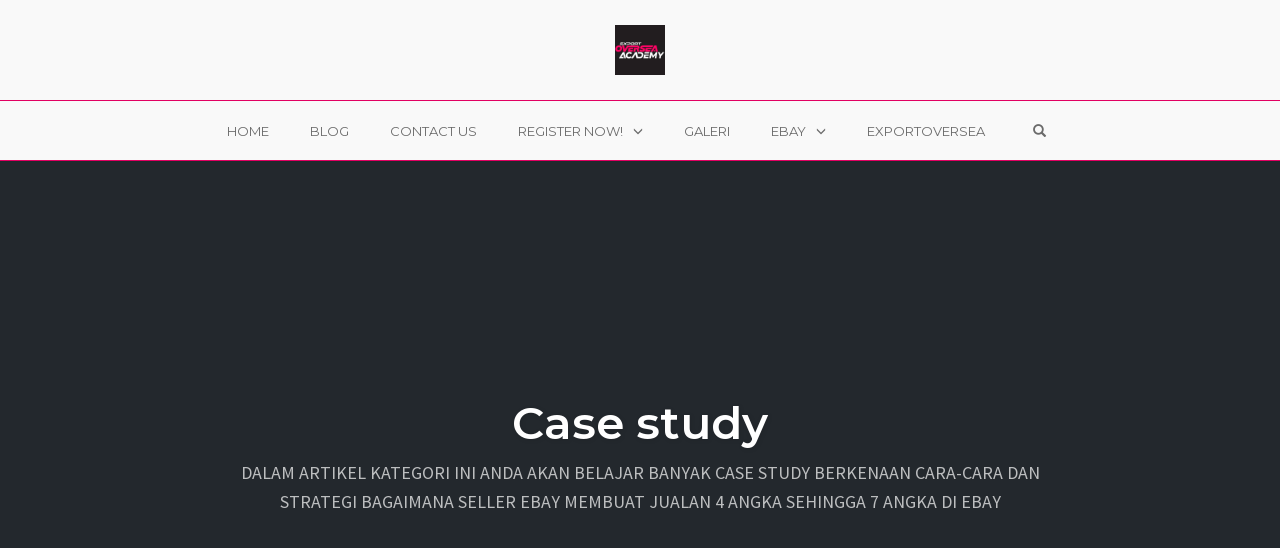

--- FILE ---
content_type: text/html; charset=UTF-8
request_url: https://mamabaryani.com/category/case-study-ebay/page/3/
body_size: 19754
content:
<!DOCTYPE html>
<html lang="en-US">
<head>
    <meta charset="UTF-8">
    <meta name="viewport" content="width=device-width, initial-scale=1">
    <link rel="pingback" href="https://mamabaryani.com/xmlrpc.php">

                            
                        <meta name='robots' content='index, follow, max-image-preview:large, max-snippet:-1, max-video-preview:-1' />

	<!-- This site is optimized with the Yoast SEO Premium plugin v21.5 (Yoast SEO v21.5) - https://yoast.com/wordpress/plugins/seo/ -->
	<title>Export Oversea Academy | Case study | Case study</title><style id="rocket-critical-css">a,article,body,div,form,h1,header,html,iframe,img,li,nav,span,time,ul{margin:0;padding:0;border:0;font-size:100%;font:inherit;vertical-align:baseline}article,header,nav{display:block}body{line-height:1}body,div,form,h1,input,li,ul{margin:0;padding:0}img{border:0}ul{list-style:none}h1{font-size:100%}a{color:#fff;text-decoration:none;margin:0;padding:0}img{margin:0;padding:0;border:none}html{font-family:sans-serif;-webkit-text-size-adjust:100%;-ms-text-size-adjust:100%}body{margin:0}article,header,main,nav{display:block}a{background-color:transparent}h1{margin:.67em 0;font-size:2em}img{border:0}button,input,textarea{margin:0;font:inherit;color:inherit}button{overflow:visible}button{text-transform:none}button{-webkit-appearance:button}button::-moz-focus-inner,input::-moz-focus-inner{padding:0;border:0}input{line-height:normal}textarea{overflow:auto}@font-face{font-family:Glyphicons Halflings;src:url(https://mamabaryani.com/wp-content/themes/op-smart-theme3/fonts/glyphicons-halflings-regular.eot);src:url(https://mamabaryani.com/wp-content/themes/op-smart-theme3/fonts/glyphicons-halflings-regular.eot?#iefix) format("embedded-opentype"),url(https://mamabaryani.com/wp-content/themes/op-smart-theme3/fonts/glyphicons-halflings-regular.woff2) format("woff2"),url(https://mamabaryani.com/wp-content/themes/op-smart-theme3/fonts/glyphicons-halflings-regular.woff) format("woff"),url(https://mamabaryani.com/wp-content/themes/op-smart-theme3/fonts/glyphicons-halflings-regular.ttf) format("truetype"),url(https://mamabaryani.com/wp-content/themes/op-smart-theme3/fonts/glyphicons-halflings-regular.svg#glyphicons_halflingsregular) format("svg")}.glyphicon{position:relative;top:1px;display:inline-block;font-family:Glyphicons Halflings;font-style:normal;font-weight:400;line-height:1;-webkit-font-smoothing:antialiased;-moz-osx-font-smoothing:grayscale}.glyphicon-search:before{content:"\e003"}.glyphicon-remove:before{content:"\e014"}.glyphicon-time:before{content:"\e023"}.glyphicon-comment:before{content:"\e111"}.glyphicon-menu-hamburger:before{content:"\e236"}*,:after,:before{-webkit-box-sizing:border-box;box-sizing:border-box}html{font-size:10px}body{font-family:Helvetica Neue,Helvetica,Arial,sans-serif;font-size:14px;line-height:1.42857143;color:#333;background-color:#fff}button,input,textarea{font-family:inherit;font-size:inherit;line-height:inherit}a{color:#337ab7;text-decoration:none}img{vertical-align:middle}.sr-only{position:absolute;width:1px;height:1px;padding:0;margin:-1px;overflow:hidden;clip:rect(0,0,0,0);border:0}h1{font-family:inherit;font-weight:500;line-height:1.1;color:inherit}h1{margin-top:20px;margin-bottom:10px}h1{font-size:36px}.text-right{text-align:right}ul{margin-top:0;margin-bottom:10px}ul ul{margin-bottom:0}.container{padding-right:15px;padding-left:15px;margin-right:auto;margin-left:auto}@media (min-width:768px){.container{width:750px}}@media (min-width:992px){.container{width:970px}}@media (min-width:1200px){.container{width:1170px}}.row{margin-right:-15px;margin-left:-15px}.col-md-12,.col-sm-5,.col-sm-7,.col-sm-12{position:relative;min-height:1px;padding-right:15px;padding-left:15px}@media (min-width:768px){.col-sm-5,.col-sm-7,.col-sm-12{float:left}.col-sm-12{width:100%}.col-sm-7{width:58.33333333%}.col-sm-5{width:41.66666667%}}@media (min-width:992px){.col-md-12{float:left}.col-md-12{width:100%}}.nav{padding-left:0;margin-bottom:0;list-style:none}.nav>li,.nav>li>a{position:relative;display:block}.nav>li>a{padding:10px 15px}.navbar{position:relative;min-height:50px;margin-bottom:20px;border:1px solid transparent}@media (min-width:768px){.navbar{border-radius:4px}}@media (min-width:768px){.navbar-header{float:left}}.container>.navbar-header{margin-right:-15px;margin-left:-15px}@media (min-width:768px){.container>.navbar-header{margin-right:0;margin-left:0}}.navbar-brand{float:left;height:50px;padding:15px;font-size:18px;line-height:20px}.navbar-brand>img{display:block}@media (min-width:768px){.navbar>.container .navbar-brand{margin-left:-15px}}.navbar-toggle{position:relative;float:right;padding:9px 10px;margin-top:8px;margin-right:15px;margin-bottom:8px;background-color:transparent;background-image:none;border:1px solid transparent;border-radius:4px}@media (min-width:768px){.navbar-toggle{display:none}}.navbar-nav{margin:7.5px -15px}.navbar-nav>li>a{padding-top:10px;padding-bottom:10px;line-height:20px}@media (min-width:768px){.navbar-nav{float:left;margin:0}.navbar-nav>li{float:left}.navbar-nav>li>a{padding-top:15px;padding-bottom:15px}}.navbar-default{background-color:#f8f8f8;border-color:#e7e7e7}.navbar-default .navbar-brand{color:#777}.navbar-default .navbar-nav>li>a{color:#777}.navbar-default .navbar-toggle{border-color:#ddd}.container:after,.container:before,.nav:after,.nav:before,.navbar-header:after,.navbar-header:before,.navbar:after,.navbar:before,.row:after,.row:before{display:table;content:" "}.container:after,.nav:after,.navbar-header:after,.navbar:after,.row:after{clear:both}@-ms-viewport{width:device-width}a{padding:0}html{height:100%}body{min-height:100%;display:-webkit-box;display:-ms-flexbox;display:flex;-webkit-box-orient:vertical;-webkit-box-direction:normal;-ms-flex-direction:column;flex-direction:column}body.op-navbar-fixed .page-container{padding-top:100px}body.op-navbar-fixed-header-style-centered .page-container{padding-top:160px}.page-container{-webkit-box-flex:1;-ms-flex:1;flex:1}@media (-ms-high-contrast:none),screen and (-ms-high-contrast:active){.page-container{-webkit-box-flex:0;-ms-flex:none;flex:none}}.op-container{width:100%;max-width:1170px}img{max-width:100%;height:auto}ul{-webkit-font-smoothing:antialiased;-moz-osx-font-smoothing:grayscale;font-smooth:always}a{color:#222}.visuallyhidden{border:0;clip:rect(0 0 0 0);-webkit-clip-path:inset(50%);clip-path:inset(50%);height:1px;margin:-1px;overflow:hidden;padding:0;position:absolute;width:1px;white-space:nowrap}.op-navbar{min-height:0;height:100px;margin-bottom:0;border-radius:0;border:none;border-bottom:1px solid #f0f0f0;letter-spacing:.5px;line-height:1.5}.op-navbar>.navbar{margin-bottom:0}.op-navbar-fixed .op-navbar{position:absolute;top:0;left:0;width:100%;z-index:1000;-webkit-transform:translateZ(0);transform:translateZ(0)}.op-navbar .navbar-menu a{padding:4px 11px;text-transform:uppercase;border-radius:20px}.navbar-header{margin-right:auto!important}.navbar>.op-container .navbar-brand{width:auto;height:auto;display:-webkit-box;display:-ms-flexbox;display:flex;-webkit-box-align:center;-ms-flex-align:center;align-items:center;-webkit-box-pack:start;-ms-flex-pack:start;justify-content:flex-start;position:relative;overflow:hidden;border:none;background:none;background-size:contain;background-repeat:no-repeat;background-position:0}.navbar .navbar-brand img{margin:0;padding:0;display:block;height:auto;max-height:50px;width:auto;max-width:220px}.op-navbar .navbar-nav{text-align:right;float:none}.op-navbar.header-style-centered .navbar-nav{text-align:center}.navbar-nav>li{float:none;display:inline-block}.navbar-center,.navbar>.op-container .navbar-center{margin:0 auto;float:none;text-align:center;-webkit-box-pack:center;-ms-flex-pack:center;justify-content:center}.op-hero-area{text-align:center}.op-hero-area .op-headline{font-size:45px;line-height:55px;text-shadow:1px 1px 5px rgba(0,0,0,.1)}.op-entry{padding-top:42px;padding-bottom:42px;line-height:1.7;word-break:break-word}.op-entry a{color:#222}h1{font-weight:400;font-weight:600;margin-bottom:10px}h1{margin:9px auto 8px}h1:first-child{margin-top:0}.op-category-headline{color:#fff}.op-entry img{margin:0 auto}.op-navbar .navbar-nav .menu-item a{font-size:13px;color:#777}@media (min-width:960px){.navbar-nav>.menu-item-has-children>a:after{margin-left:10px;display:inline-block;content:"";vertical-align:baseline;font-family:Glyphicons Halflings;font-size:.8em;font-style:normal;font-weight:400;line-height:1;-webkit-font-smoothing:antialiased;content:"\e259"}}.sub-menu{margin:14px 0;padding:0;position:absolute;top:100%;left:0;display:none;width:220px;min-width:100%;z-index:1000;text-align:left;font-size:.8em;-webkit-box-shadow:0 6px 12px rgba(0,0,0,.175);box-shadow:0 6px 12px rgba(0,0,0,.175);border-bottom:4px solid #ea8c00;background:#fff}.sub-menu:before{content:"";position:absolute;bottom:100%;left:0;width:100%;height:15px}.op-navbar .navbar-nav li .sub-menu .menu-item{margin:0;padding-left:0;padding-right:0;position:relative}.op-navbar .navbar-nav li .sub-menu a{padding:1em 1.7em;display:block;text-transform:none}@media screen and (max-width:768px){.navbar-brand{display:inline}}.navbar-default{background-color:transparent}.op-search-form-top-menu{padding:0 20px;width:450px;max-width:100%;-webkit-box-sizing:border-box;box-sizing:border-box;line-height:20px;font-size:13px;border-radius:20px;background:none;border:0}.op-search-form-top-menu::-webkit-input-placeholder{color:inherit;opacity:.6;font-style:italic}.op-search-form-top-menu::-moz-placeholder{color:inherit;opacity:.6;font-style:italic}.op-search-form-top-menu:-ms-input-placeholder{color:inherit;opacity:.6;font-style:italic}.op-content-list-row{padding-bottom:30px}.op-content-list-img-container img{width:100%;height:auto}.op-small-category-link{margin-bottom:5px;padding-right:5px;display:block;float:left;line-height:1;vertical-align:top;font-size:.7em;font-weight:700;text-decoration:none;text-transform:uppercase}.op-small-category-link a{padding:3px 8px 2px;display:inline-block;height:auto;line-height:1.2em;border-radius:10px;color:#fff;background:#ff3d00;vertical-align:top;text-decoration:none}.op-comment-number{margin:0 1.5em 0 0;vertical-align:middle}.op-post-date{margin:0 2em 0 0;vertical-align:middle}.op-post-date .glyphicon{top:2px}.op-list-layout-meta-wrapper{vertical-align:baseline;margin-bottom:.5em;font-size:.8em;text-transform:uppercase}.op-list-layout-meta-wrapper{opacity:.7}.op-blog-post-header{color:#fff}.op-list-layout-meta-wrapper span,.op-list-layout-meta-wrapper time{color:inherit}.op-entry .op-list-layout-meta-wrapper a{color:inherit;text-decoration:none}.op-list-space-right-small{padding-right:.5em}.op-blog-hero-background{position:relative;overflow:hidden}.op-archive-header-container{margin:0 auto;max-width:850px}.op-blog-header-content{padding:2em 0;z-index:100;min-height:600px;display:-webkit-box;display:-ms-flexbox;display:flex;-webkit-box-orient:vertical;-webkit-box-direction:normal;-ms-flex-direction:column;flex-direction:column;-webkit-box-align:center;-ms-flex-align:center;align-items:center;-webkit-box-pack:center;-ms-flex-pack:center;justify-content:center}@media (-ms-high-contrast:none),screen and (-ms-high-contrast:active){.op-blog-header-content{min-height:auto;height:600px}}.op-list-category-wrap{overflow:hidden;margin-bottom:.1em}.menu-item{margin:8px 0;padding:0 .4em}.menu-item-search-form-container{display:-webkit-box;display:-ms-flexbox;display:flex;-webkit-box-align:center;-ms-flex-align:center;align-items:center}.menu-item-search-form-container{width:500px;max-width:100%;overflow:hidden;min-height:34px;text-align:right}.menu-item-search-form-item .searchform{margin:0;padding:0;width:450px}.menu-item-search-form-item:last-child,.menu-item:last-child{padding-right:0}.navbar-centered-menu .menu-item-search-form-item:last-child,.navbar-centered-menu .menu-item:last-child{padding:0 .4em}.menu-item-search-form form,.menu-item-search-link a{display:inline-block}.menu-item-search-form a{text-decoration:none;vertical-align:baseline}.menu-item-hidden{display:none}.inline-flex{display:-webkit-inline-box;display:-ms-inline-flexbox;display:inline-flex;max-width:100%}.nav-close-wrap{display:none}.header-style-centered{height:auto}.header-style-centered .navbar{height:100px;display:-webkit-box;display:-ms-flexbox;display:flex;-webkit-box-align:center;-ms-flex-align:center;align-items:center;-webkit-box-pack:center;-ms-flex-pack:center;justify-content:center}.header-style-centered .navbar-menu{padding:5px 0;border-top:1px solid #f0f0f0}.op-removable-top+.navbar-menu{height:60px;display:-webkit-box;display:-ms-flexbox;display:flex;-webkit-box-align:center;-ms-flex-align:center;align-items:center}.searchform{margin:0 auto;text-align:left;-webkit-box-pack:center;-ms-flex-pack:center;justify-content:center;-webkit-box-align:stretch;-ms-flex-align:stretch;align-items:stretch}.searchform{display:inline-block;max-width:100%;display:-webkit-box;display:-ms-flexbox;display:flex}.searchform input{width:450px;max-width:100%}@media (max-width:1300px){.op-container{max-width:1000px}}@media (max-width:1150px){.op-container{padding-left:3em;padding-right:3em}.op-container{max-width:100%}}@media (max-width:960px){.op-search-form-top-menu{width:100%}.inline-flex{display:block}.navbar-header{width:100%;display:-webkit-box;display:-ms-flexbox;display:flex}.nav-close-wrap{display:block}.op-navbar.header-style-centered .menu-item-search-form,.op-navbar.header-style-centered .menu-item-search-form-item{padding:0}.op-navbar.header-style-centered .navbar-nav>li{margin:.3em 0}.navbar-centered-menu{padding-left:0;padding-right:0;width:100%}.op-navbar.navbar-default .navbar-toggle{border:none;background:none}.navbar-toggle{display:block}.op-navbar-fixed .op-navbar{-webkit-transform:none;-ms-transform:none;transform:none}.op-navbar #navbar{position:fixed;top:0;right:100%;width:100%;height:100%;z-index:1000;margin:0;padding:0;float:none;overflow:scroll;background:#fff;background:hsla(0,0%,100%,.98);-webkit-transform:translateZ(0);transform:translateZ(0);will-change:position}.op-removable-top:after{content:"op-removable-top-hidden";display:none}.op-navbar .navbar-nav{margin:0}.op-navbar .navbar-nav .menu-item a,.op-navbar.op-navbar .navbar-nav .menu-item .menu-item-search-link,.op-navbar.op-navbar .navbar-nav>.menu-item>a,.op-navbar .searchform input{color:#777}.op-navbar .nav-close-wrap{padding:10px 25px;background:rgba(0,0,0,.5)}.op-navbar .navbar-toggle{margin:0 -10px 0 auto}.navbar-nav:first-child{padding-top:7px;margin:0 1em}.navbar-nav>li{margin:.2em .5em 15px;padding:0;display:block;text-align:left}.op-navbar .navbar-nav>li>a{padding:10px 15px 8px;font-size:15px;border:1px solid #ccc;border:1px solid rgba(84,86,85,.14)}.sub-menu{-webkit-box-shadow:0 6px 12px rgba(0,0,0,.175);box-shadow:0 6px 12px rgba(0,0,0,.175);border-bottom:4px solid #ea8c00;background:#fff;background:none;border-bottom:none;-webkit-box-shadow:none;box-shadow:none}.menu-item-search-form-item,.menu-item-search-form-item:last-child,.menu-item-search-link{margin:0;margin:6px 0;padding:0;display:block;border:none}.menu-item-hidden{display:none}.menu-item-search-link a,.op-navbar .navbar-nav .menu-item-search-link a{margin:0;padding:8px 20px;width:100%}.menu-item-search-form .menu-item-search-form-item a,.op-navbar .navbar-nav .menu-item-search-form-item a{display:block;margin:0;padding:10px 20px;padding:11px 20px 9px;border:1px solid #ccc;border:1px solid rgba(84,86,85,.14)}.menu-item-search-form form{display:block;width:100%}.menu-item-hidden{display:none}body.op-navbar-fixed-header-style-centered .page-container{padding-top:100px}.header-style-centered .navbar>.op-container .navbar-header{display:block;position:absolute;top:8px;right:40px;left:auto;width:auto}.header-style-centered .navbar>.op-container .navbar-header{top:50%;-webkit-transform:translateY(-50%);-ms-transform:translateY(-50%);transform:translateY(-50%)}.header-style-centered>.navbar{margin-bottom:0}.sub-menu{margin-top:0;margin-bottom:0;padding:0;position:static;top:auto;left:auto;display:block}.sub-menu:before{display:none}.op-navbar .navbar-nav li .sub-menu a{border:none;padding:.5em 1em}.menu-item-search-form-container{display:block;position:absolute;left:0;top:0;width:100%;margin:0}.menu-item-hidden{display:block}.menu-item-search-form-item .searchform{position:static;width:100%}.searchform input{width:100%;margin:0;padding:10px 20px 9px 45px;padding:11px 20px 9px 45px;border:none}#op_remove_search_link{display:none}.op-removable-top+.navbar-menu{display:block}}@media (max-width:767px){.op-list-category-wrap{margin-top:1em;margin-bottom:.5em}.op-hero-area .op-headline{font-size:25px;line-height:35px}}@media (max-width:600px){.navbar-nav>li{margin:.2em 0;margin:.4em 0}.navbar-nav>.menu-item-search-form{margin-top:-.1em}}@media (max-width:580px){.op-container{padding-left:2em;padding-right:2em}.navbar-centered-menu{padding-left:0;padding-right:0}.navbar>.op-container .navbar-brand{max-width:180px}.navbar .navbar-brand img{max-width:100%}.header-style-centered .navbar>.op-container .navbar-header{top:6px;right:20px}.header-style-centered .navbar>.op-container .navbar-brand{padding:0 30px}.header-style-centered .navbar>.op-container .navbar-header{top:50%;-webkit-transform:translateY(-50%);-ms-transform:translateY(-50%);transform:translateY(-50%);right:20px}.navbar-center{margin:0;max-width:200px}}@media (max-width:450px){.op-container{padding-left:1.5em;padding-right:1.5em}}.site-content:after,.site-content:before,.site-header:after,.site-header:before{content:"";display:table}.site-content:after,.site-header:after{clear:both}.screen-reader-text{clip:rect(1px,1px,1px,1px);position:absolute!important;height:1px;width:1px;overflow:hidden}*{border-style:none}.grecaptcha-badge{display:none}ul{box-sizing:border-box}:root{--wp--preset--font-size--normal:16px;--wp--preset--font-size--huge:42px}.screen-reader-text{clip:rect(1px,1px,1px,1px);word-wrap:normal!important;border:0;-webkit-clip-path:inset(50%);clip-path:inset(50%);height:1px;margin:-1px;overflow:hidden;padding:0;position:absolute;width:1px}</style><link rel="preload" href="https://mamabaryani.com/wp-content/cache/min/1/9b00a99fce3e8f96ae33b216be44fb1f.css" data-rocket-async="style" as="style" onload="this.onload=null;this.rel='stylesheet'" media="all" data-minify="1" />
	<meta name="description" content="Case study Archives | Page 3 of 4 | Export Oversea Academy" />
	<link rel="canonical" href="https://mamabaryani.com/category/case-study-ebay/page/3/" />
	<link rel="prev" href="https://mamabaryani.com/category/case-study-ebay/page/2/" />
	<link rel="next" href="https://mamabaryani.com/category/case-study-ebay/page/4/" />
	<meta property="og:locale" content="en_US" />
	<meta property="og:type" content="article" />
	<meta property="og:title" content="Case study Archives" />
	<meta property="og:description" content="Case study Archives | Page 3 of 4 | Export Oversea Academy" />
	<meta property="og:url" content="https://mamabaryani.com/category/case-study-ebay/" />
	<meta property="og:site_name" content="Export Oversea Academy" />
	<meta name="twitter:card" content="summary_large_image" />
	<meta name="twitter:site" content="@Zularif26924450" />
	<script type="application/ld+json" class="yoast-schema-graph">{"@context":"https://schema.org","@graph":[{"@type":"CollectionPage","@id":"https://mamabaryani.com/category/case-study-ebay/","url":"https://mamabaryani.com/category/case-study-ebay/page/3/","name":"Export Oversea Academy | Case study | Case study","isPartOf":{"@id":"https://mamabaryani.com/#website"},"primaryImageOfPage":{"@id":"https://mamabaryani.com/category/case-study-ebay/page/3/#primaryimage"},"image":{"@id":"https://mamabaryani.com/category/case-study-ebay/page/3/#primaryimage"},"thumbnailUrl":"https://mamabaryani.com/wp-content/uploads/2023/11/Untitled-design-38.png","description":"Case study Archives | Page 3 of 4 | Export Oversea Academy","breadcrumb":{"@id":"https://mamabaryani.com/category/case-study-ebay/page/3/#breadcrumb"},"inLanguage":"en-US"},{"@type":"ImageObject","inLanguage":"en-US","@id":"https://mamabaryani.com/category/case-study-ebay/page/3/#primaryimage","url":"https://mamabaryani.com/wp-content/uploads/2023/11/Untitled-design-38.png","contentUrl":"https://mamabaryani.com/wp-content/uploads/2023/11/Untitled-design-38.png","width":1080,"height":1080,"caption":"Tahi Kambing RM243 sekilogram"},{"@type":"BreadcrumbList","@id":"https://mamabaryani.com/category/case-study-ebay/page/3/#breadcrumb","itemListElement":[{"@type":"ListItem","position":1,"name":"Home","item":"https://mamabaryani.com/"},{"@type":"ListItem","position":2,"name":"Case study"}]},{"@type":"WebSite","@id":"https://mamabaryani.com/#website","url":"https://mamabaryani.com/","name":"Export Oversea Academy","description":"Duduk Malaysia Gaji USD","publisher":{"@id":"https://mamabaryani.com/#/schema/person/f7b8967c3ba552b31e8f2868691edbd9"},"potentialAction":[{"@type":"SearchAction","target":{"@type":"EntryPoint","urlTemplate":"https://mamabaryani.com/?s={search_term_string}"},"query-input":"required name=search_term_string"}],"inLanguage":"en-US"},{"@type":["Person","Organization"],"@id":"https://mamabaryani.com/#/schema/person/f7b8967c3ba552b31e8f2868691edbd9","name":"Dr. Zul Ariffin","image":{"@type":"ImageObject","inLanguage":"en-US","@id":"https://mamabaryani.com/#/schema/person/image/","url":"https://mamabaryani.com/wp-content/uploads/2019/09/cropped-logo-membership.jpg","contentUrl":"https://mamabaryani.com/wp-content/uploads/2019/09/cropped-logo-membership.jpg","width":170,"height":170,"caption":"Dr. Zul Ariffin"},"logo":{"@id":"https://mamabaryani.com/#/schema/person/image/"},"description":"Dr. Zul Ariffin adalah pengasas website mamabaryani.com. Ditubuhkan pada tahun 2016. Berkelulusan PhD dalam bidang Matematik. Berpengalaman melatih lebih 5000 usahawan dan pelajar IPT berniaga di ebay. Beliau berjaya mencapai jualan online 7 angka pada usia 29 tahun dan bergelar Doktor Falsafah pada usia 30 tahun. Merupakan anggota \"Think tank academy\" kerajaan negeri dalam membangunkan modul keusahawanan Pelajar IPT dan Usahawan online.","sameAs":["https://mamabaryani.com","www.facebook.com/zulariffin","https://www.instagram.com/zulariffinmaarof/","https://www.linkedin.com/in/zulariffin-maarof-4326b1a0/","https://twitter.com/Zularif26924450","https://www.youtube.com/channel/UCVsvOPG_N9dzvab-soW9w7Q?view_as=subscriber"]}]}</script>
	<!-- / Yoast SEO Premium plugin. -->


<link href="https://cdn.statically.io" rel="preconnect"><link href="https://ajax.googleapis.com" rel="preconnect"><link href="https://pagead2.googlesyndication.com" rel="preconnect"><link href="https://www.google.com" rel="preconnect"><link href="https://www.youtube.com" rel="preconnect"><link href="https://fonts.googleapis.com" rel="preconnect" crossorigin><link href="https://www.gstatic.com" rel="preconnect"><link href="https://fonts.gstatic.com" rel="preconnect" crossorigin>
<link rel="alternate" type="application/rss+xml" title="Export Oversea Academy &raquo; Feed" href="https://mamabaryani.com/feed/" />
<link rel="alternate" type="application/rss+xml" title="Export Oversea Academy &raquo; Comments Feed" href="https://mamabaryani.com/comments/feed/" />
<link rel="alternate" type="application/rss+xml" title="Export Oversea Academy &raquo; Case study Category Feed" href="https://mamabaryani.com/category/case-study-ebay/feed/" />

<style id='wp-emoji-styles-inline-css' type='text/css'>

	img.wp-smiley, img.emoji {
		display: inline !important;
		border: none !important;
		box-shadow: none !important;
		height: 1em !important;
		width: 1em !important;
		margin: 0 0.07em !important;
		vertical-align: -0.1em !important;
		background: none !important;
		padding: 0 !important;
	}
</style>

<style id='classic-theme-styles-inline-css' type='text/css'>
/*! This file is auto-generated */
.wp-block-button__link{color:#fff;background-color:#32373c;border-radius:9999px;box-shadow:none;text-decoration:none;padding:calc(.667em + 2px) calc(1.333em + 2px);font-size:1.125em}.wp-block-file__button{background:#32373c;color:#fff;text-decoration:none}
</style>
<style id='global-styles-inline-css' type='text/css'>
body{--wp--preset--color--black: #000000;--wp--preset--color--cyan-bluish-gray: #abb8c3;--wp--preset--color--white: #ffffff;--wp--preset--color--pale-pink: #f78da7;--wp--preset--color--vivid-red: #cf2e2e;--wp--preset--color--luminous-vivid-orange: #ff6900;--wp--preset--color--luminous-vivid-amber: #fcb900;--wp--preset--color--light-green-cyan: #7bdcb5;--wp--preset--color--vivid-green-cyan: #00d084;--wp--preset--color--pale-cyan-blue: #8ed1fc;--wp--preset--color--vivid-cyan-blue: #0693e3;--wp--preset--color--vivid-purple: #9b51e0;--wp--preset--gradient--vivid-cyan-blue-to-vivid-purple: linear-gradient(135deg,rgba(6,147,227,1) 0%,rgb(155,81,224) 100%);--wp--preset--gradient--light-green-cyan-to-vivid-green-cyan: linear-gradient(135deg,rgb(122,220,180) 0%,rgb(0,208,130) 100%);--wp--preset--gradient--luminous-vivid-amber-to-luminous-vivid-orange: linear-gradient(135deg,rgba(252,185,0,1) 0%,rgba(255,105,0,1) 100%);--wp--preset--gradient--luminous-vivid-orange-to-vivid-red: linear-gradient(135deg,rgba(255,105,0,1) 0%,rgb(207,46,46) 100%);--wp--preset--gradient--very-light-gray-to-cyan-bluish-gray: linear-gradient(135deg,rgb(238,238,238) 0%,rgb(169,184,195) 100%);--wp--preset--gradient--cool-to-warm-spectrum: linear-gradient(135deg,rgb(74,234,220) 0%,rgb(151,120,209) 20%,rgb(207,42,186) 40%,rgb(238,44,130) 60%,rgb(251,105,98) 80%,rgb(254,248,76) 100%);--wp--preset--gradient--blush-light-purple: linear-gradient(135deg,rgb(255,206,236) 0%,rgb(152,150,240) 100%);--wp--preset--gradient--blush-bordeaux: linear-gradient(135deg,rgb(254,205,165) 0%,rgb(254,45,45) 50%,rgb(107,0,62) 100%);--wp--preset--gradient--luminous-dusk: linear-gradient(135deg,rgb(255,203,112) 0%,rgb(199,81,192) 50%,rgb(65,88,208) 100%);--wp--preset--gradient--pale-ocean: linear-gradient(135deg,rgb(255,245,203) 0%,rgb(182,227,212) 50%,rgb(51,167,181) 100%);--wp--preset--gradient--electric-grass: linear-gradient(135deg,rgb(202,248,128) 0%,rgb(113,206,126) 100%);--wp--preset--gradient--midnight: linear-gradient(135deg,rgb(2,3,129) 0%,rgb(40,116,252) 100%);--wp--preset--font-size--small: 13px;--wp--preset--font-size--medium: 20px;--wp--preset--font-size--large: 36px;--wp--preset--font-size--x-large: 42px;--wp--preset--spacing--20: 0.44rem;--wp--preset--spacing--30: 0.67rem;--wp--preset--spacing--40: 1rem;--wp--preset--spacing--50: 1.5rem;--wp--preset--spacing--60: 2.25rem;--wp--preset--spacing--70: 3.38rem;--wp--preset--spacing--80: 5.06rem;--wp--preset--shadow--natural: 6px 6px 9px rgba(0, 0, 0, 0.2);--wp--preset--shadow--deep: 12px 12px 50px rgba(0, 0, 0, 0.4);--wp--preset--shadow--sharp: 6px 6px 0px rgba(0, 0, 0, 0.2);--wp--preset--shadow--outlined: 6px 6px 0px -3px rgba(255, 255, 255, 1), 6px 6px rgba(0, 0, 0, 1);--wp--preset--shadow--crisp: 6px 6px 0px rgba(0, 0, 0, 1);}:where(.is-layout-flex){gap: 0.5em;}:where(.is-layout-grid){gap: 0.5em;}body .is-layout-flow > .alignleft{float: left;margin-inline-start: 0;margin-inline-end: 2em;}body .is-layout-flow > .alignright{float: right;margin-inline-start: 2em;margin-inline-end: 0;}body .is-layout-flow > .aligncenter{margin-left: auto !important;margin-right: auto !important;}body .is-layout-constrained > .alignleft{float: left;margin-inline-start: 0;margin-inline-end: 2em;}body .is-layout-constrained > .alignright{float: right;margin-inline-start: 2em;margin-inline-end: 0;}body .is-layout-constrained > .aligncenter{margin-left: auto !important;margin-right: auto !important;}body .is-layout-constrained > :where(:not(.alignleft):not(.alignright):not(.alignfull)){max-width: var(--wp--style--global--content-size);margin-left: auto !important;margin-right: auto !important;}body .is-layout-constrained > .alignwide{max-width: var(--wp--style--global--wide-size);}body .is-layout-flex{display: flex;}body .is-layout-flex{flex-wrap: wrap;align-items: center;}body .is-layout-flex > *{margin: 0;}body .is-layout-grid{display: grid;}body .is-layout-grid > *{margin: 0;}:where(.wp-block-columns.is-layout-flex){gap: 2em;}:where(.wp-block-columns.is-layout-grid){gap: 2em;}:where(.wp-block-post-template.is-layout-flex){gap: 1.25em;}:where(.wp-block-post-template.is-layout-grid){gap: 1.25em;}.has-black-color{color: var(--wp--preset--color--black) !important;}.has-cyan-bluish-gray-color{color: var(--wp--preset--color--cyan-bluish-gray) !important;}.has-white-color{color: var(--wp--preset--color--white) !important;}.has-pale-pink-color{color: var(--wp--preset--color--pale-pink) !important;}.has-vivid-red-color{color: var(--wp--preset--color--vivid-red) !important;}.has-luminous-vivid-orange-color{color: var(--wp--preset--color--luminous-vivid-orange) !important;}.has-luminous-vivid-amber-color{color: var(--wp--preset--color--luminous-vivid-amber) !important;}.has-light-green-cyan-color{color: var(--wp--preset--color--light-green-cyan) !important;}.has-vivid-green-cyan-color{color: var(--wp--preset--color--vivid-green-cyan) !important;}.has-pale-cyan-blue-color{color: var(--wp--preset--color--pale-cyan-blue) !important;}.has-vivid-cyan-blue-color{color: var(--wp--preset--color--vivid-cyan-blue) !important;}.has-vivid-purple-color{color: var(--wp--preset--color--vivid-purple) !important;}.has-black-background-color{background-color: var(--wp--preset--color--black) !important;}.has-cyan-bluish-gray-background-color{background-color: var(--wp--preset--color--cyan-bluish-gray) !important;}.has-white-background-color{background-color: var(--wp--preset--color--white) !important;}.has-pale-pink-background-color{background-color: var(--wp--preset--color--pale-pink) !important;}.has-vivid-red-background-color{background-color: var(--wp--preset--color--vivid-red) !important;}.has-luminous-vivid-orange-background-color{background-color: var(--wp--preset--color--luminous-vivid-orange) !important;}.has-luminous-vivid-amber-background-color{background-color: var(--wp--preset--color--luminous-vivid-amber) !important;}.has-light-green-cyan-background-color{background-color: var(--wp--preset--color--light-green-cyan) !important;}.has-vivid-green-cyan-background-color{background-color: var(--wp--preset--color--vivid-green-cyan) !important;}.has-pale-cyan-blue-background-color{background-color: var(--wp--preset--color--pale-cyan-blue) !important;}.has-vivid-cyan-blue-background-color{background-color: var(--wp--preset--color--vivid-cyan-blue) !important;}.has-vivid-purple-background-color{background-color: var(--wp--preset--color--vivid-purple) !important;}.has-black-border-color{border-color: var(--wp--preset--color--black) !important;}.has-cyan-bluish-gray-border-color{border-color: var(--wp--preset--color--cyan-bluish-gray) !important;}.has-white-border-color{border-color: var(--wp--preset--color--white) !important;}.has-pale-pink-border-color{border-color: var(--wp--preset--color--pale-pink) !important;}.has-vivid-red-border-color{border-color: var(--wp--preset--color--vivid-red) !important;}.has-luminous-vivid-orange-border-color{border-color: var(--wp--preset--color--luminous-vivid-orange) !important;}.has-luminous-vivid-amber-border-color{border-color: var(--wp--preset--color--luminous-vivid-amber) !important;}.has-light-green-cyan-border-color{border-color: var(--wp--preset--color--light-green-cyan) !important;}.has-vivid-green-cyan-border-color{border-color: var(--wp--preset--color--vivid-green-cyan) !important;}.has-pale-cyan-blue-border-color{border-color: var(--wp--preset--color--pale-cyan-blue) !important;}.has-vivid-cyan-blue-border-color{border-color: var(--wp--preset--color--vivid-cyan-blue) !important;}.has-vivid-purple-border-color{border-color: var(--wp--preset--color--vivid-purple) !important;}.has-vivid-cyan-blue-to-vivid-purple-gradient-background{background: var(--wp--preset--gradient--vivid-cyan-blue-to-vivid-purple) !important;}.has-light-green-cyan-to-vivid-green-cyan-gradient-background{background: var(--wp--preset--gradient--light-green-cyan-to-vivid-green-cyan) !important;}.has-luminous-vivid-amber-to-luminous-vivid-orange-gradient-background{background: var(--wp--preset--gradient--luminous-vivid-amber-to-luminous-vivid-orange) !important;}.has-luminous-vivid-orange-to-vivid-red-gradient-background{background: var(--wp--preset--gradient--luminous-vivid-orange-to-vivid-red) !important;}.has-very-light-gray-to-cyan-bluish-gray-gradient-background{background: var(--wp--preset--gradient--very-light-gray-to-cyan-bluish-gray) !important;}.has-cool-to-warm-spectrum-gradient-background{background: var(--wp--preset--gradient--cool-to-warm-spectrum) !important;}.has-blush-light-purple-gradient-background{background: var(--wp--preset--gradient--blush-light-purple) !important;}.has-blush-bordeaux-gradient-background{background: var(--wp--preset--gradient--blush-bordeaux) !important;}.has-luminous-dusk-gradient-background{background: var(--wp--preset--gradient--luminous-dusk) !important;}.has-pale-ocean-gradient-background{background: var(--wp--preset--gradient--pale-ocean) !important;}.has-electric-grass-gradient-background{background: var(--wp--preset--gradient--electric-grass) !important;}.has-midnight-gradient-background{background: var(--wp--preset--gradient--midnight) !important;}.has-small-font-size{font-size: var(--wp--preset--font-size--small) !important;}.has-medium-font-size{font-size: var(--wp--preset--font-size--medium) !important;}.has-large-font-size{font-size: var(--wp--preset--font-size--large) !important;}.has-x-large-font-size{font-size: var(--wp--preset--font-size--x-large) !important;}
.wp-block-navigation a:where(:not(.wp-element-button)){color: inherit;}
:where(.wp-block-post-template.is-layout-flex){gap: 1.25em;}:where(.wp-block-post-template.is-layout-grid){gap: 1.25em;}
:where(.wp-block-columns.is-layout-flex){gap: 2em;}:where(.wp-block-columns.is-layout-grid){gap: 2em;}
.wp-block-pullquote{font-size: 1.5em;line-height: 1.6;}
</style>


<style id='rocket-lazyload-inline-css' type='text/css'>
.rll-youtube-player{position:relative;padding-bottom:56.23%;height:0;overflow:hidden;max-width:100%;}.rll-youtube-player iframe{position:absolute;top:0;left:0;width:100%;height:100%;z-index:100;background:0 0}.rll-youtube-player img{bottom:0;display:block;left:0;margin:auto;max-width:100%;width:100%;position:absolute;right:0;top:0;border:none;height:auto;cursor:pointer;-webkit-transition:.4s all;-moz-transition:.4s all;transition:.4s all}.rll-youtube-player img:hover{-webkit-filter:brightness(75%)}.rll-youtube-player .play{height:72px;width:72px;left:50%;top:50%;margin-left:-36px;margin-top:-36px;position:absolute;background:url(https://mamabaryani.com/wp-content/plugins/wp-rocket/assets/img/youtube.png) no-repeat;cursor:pointer}
</style>
<!--n2css--><!--n2js--><script type="text/javascript" src="https://mamabaryani.com/wp-includes/js/jquery/jquery.min.js?ver=3.7.1" id="jquery-core-js"></script>





<script type="text/javascript" id="pys-js-extra">
/* <![CDATA[ */
var pysOptions = {"staticEvents":[],"dynamicEvents":[],"triggerEvents":[],"triggerEventTypes":[],"debug":"","siteUrl":"https:\/\/mamabaryani.com","ajaxUrl":"https:\/\/mamabaryani.com\/wp-admin\/admin-ajax.php","ajax_event":"0b8b39ac09","enable_remove_download_url_param":"1","cookie_duration":"7","last_visit_duration":"60","enable_success_send_form":"","ajaxForServerEvent":"1","ajaxForServerStaticEvent":"1","send_external_id":"1","external_id_expire":"180","track_cookie_for_subdomains":"1","google_consent_mode":"1","gdpr":{"ajax_enabled":false,"all_disabled_by_api":false,"facebook_disabled_by_api":false,"analytics_disabled_by_api":false,"google_ads_disabled_by_api":false,"pinterest_disabled_by_api":false,"bing_disabled_by_api":false,"externalID_disabled_by_api":false,"facebook_prior_consent_enabled":true,"analytics_prior_consent_enabled":true,"google_ads_prior_consent_enabled":null,"pinterest_prior_consent_enabled":true,"bing_prior_consent_enabled":true,"cookiebot_integration_enabled":false,"cookiebot_facebook_consent_category":"marketing","cookiebot_analytics_consent_category":"statistics","cookiebot_tiktok_consent_category":"marketing","cookiebot_google_ads_consent_category":"marketing","cookiebot_pinterest_consent_category":"marketing","cookiebot_bing_consent_category":"marketing","consent_magic_integration_enabled":false,"real_cookie_banner_integration_enabled":false,"cookie_notice_integration_enabled":false,"cookie_law_info_integration_enabled":false,"analytics_storage":{"enabled":true,"value":"granted","filter":false},"ad_storage":{"enabled":true,"value":"granted","filter":false},"ad_user_data":{"enabled":true,"value":"granted","filter":false},"ad_personalization":{"enabled":true,"value":"granted","filter":false}},"cookie":{"disabled_all_cookie":false,"disabled_start_session_cookie":false,"disabled_advanced_form_data_cookie":false,"disabled_landing_page_cookie":false,"disabled_first_visit_cookie":false,"disabled_trafficsource_cookie":false,"disabled_utmTerms_cookie":false,"disabled_utmId_cookie":false},"tracking_analytics":{"TrafficSource":"direct","TrafficLanding":"undefined","TrafficUtms":[],"TrafficUtmsId":[]},"GATags":{"ga_datalayer_type":"default","ga_datalayer_name":"dataLayerPYS"},"woo":{"enabled":false},"edd":{"enabled":false},"cache_bypass":"1769544983"};
/* ]]> */
</script>


<link rel="https://api.w.org/" href="https://mamabaryani.com/wp-json/" /><link rel="alternate" type="application/json" href="https://mamabaryani.com/wp-json/wp/v2/categories/2550" /><link rel="EditURI" type="application/rsd+xml" title="RSD" href="https://mamabaryani.com/xmlrpc.php?rsd" />
<meta name="generator" content="WordPress 6.4.7" />
<style>/* CSS added by WP Meta and Date Remover*/.wp-block-post-author__name{display:none !important;} .wp-block-post-date{display:none !important;} .entry-meta {display:none !important;} .home .entry-meta { display: none; } .entry-footer {display:none !important;} .home .entry-footer { display: none; }</style>
<link rel="preload" as="font" href="https://mamabaryani.com/wp-content/themes/op-smart-theme3/fonts/glyphicons-halflings-regular.woff2" crossorigin>
<link rel="icon" href="https://mamabaryani.com/wp-content/uploads/2023/12/cropped-Untitled-design-11-1-32x32.png" sizes="32x32" />
<link rel="icon" href="https://mamabaryani.com/wp-content/uploads/2023/12/cropped-Untitled-design-11-1-192x192.png" sizes="192x192" />
<link rel="apple-touch-icon" href="https://mamabaryani.com/wp-content/uploads/2023/12/cropped-Untitled-design-11-1-180x180.png" />
<meta name="msapplication-TileImage" content="https://mamabaryani.com/wp-content/uploads/2023/12/cropped-Untitled-design-11-1-270x270.png" />
<!-- Google Analytics Tracking by Google Analyticator 6.5.4: http://www.videousermanuals.com/google-analyticator/ -->

<script data-rocketlazyloadscript='[data-uri]' type="text/javascript"></script>
<style type="text/css" title="dynamic-css" class="options-output">.sub-menu{border-bottom-color:#e20062;}.op-navbar{background:#f9f9f9;}.op-navbar{border-bottom-color:#e20062;}.header-style-centered #navbar, .header-style-with-tagline #navbar{border-top-color:#e20062;}.op-footer{background:#fcfcfc;}.op-footer h1, .op-footer h2, .op-footer h3, .op-footer h4, .op-footer h5, .op-footer h6, .op-footer .calendar_wrap{color:#191919;}.op-footer, .footer-copyright, .op-footer p, .op-footer ul, .op-footer{color:#6d6d6d;}.op-footer a{color:#6d6d6d;}.op-footer a:hover{color:#6d6d6d;}.op-footer a:active{color:#6d6d6d;}.op-entry a{color:#222;}.op-entry a:hover{color:#222;}.op-entry a:active{color:#222;}.btn a, .btn, .btn-primary,
                                        .op-navbar .nav-close-wrap,
                                        .pagination > .btn,
                                        #infinite-handle span button,
                                        .woocommerce-product-search [type=submit],
                                        .woocommerce .widget_price_filter .ui-slider .ui-slider-range,
                                        .woocommerce .widget_price_filter .ui-slider .ui-slider-handle{background-color:#e20062;}.op-read-more{border-color:#e20062;}.btn a:hover,
                                        .btn:hover,
                                        .btn-primary:hover,
                                        .btn a:active,
                                        .btn:active,
                                        .btn-primary:active,
                                        .pagination > .btn:hover,
                                        .pagination > .btn:active,
                                        #infinite-handle span button:hover,
                                        #infinite-handle span button:active,
                                        .woocommerce-product-search [type=submit]:hover,
                                        .woocommerce-product-search [type=submit]:active,
                                        .woocommerce .widget_price_filter .ui-slider .ui-slider-range:hover,
                                        .woocommerce .widget_price_filter .ui-slider .ui-slider-range:active,
                                        .woocommerce .widget_price_filter .ui-slider .ui-slider-handle:hover,
                                        .woocommerce .widget_price_filter .ui-slider .ui-slider-handle:active,
                                        .woocommerce .widget_price_filter .price_slider_wrapper .ui-widget-content,
                                        .woocommerce .widget_price_filter .price_slider_wrapper .ui-widget-content:hover,
                                        .woocommerce .widget_price_filter .price_slider_wrapper .ui-widget-content:active{background-color:#000000;}.op-read-more:hover,
                                        .op-read-more:active{border-color:#000000;}.btn a, .btn, .btn-primary,
                            .pagination > .btn,
                            .pagination > .btn:hover,
                            .pagination > .btn:active,
                            #infinite-handle span button,
                            #infinite-handle span button:hover,
                            #infinite-handle span button:hover:active,
                            .op-navbar .nav-close-wrap,
                            .woocommerce-product-search [type=submit]{color:#ffffff;}.op-navbar .navbar-nav > .menu-item > a, .op-navbar .navbar-nav li .navbar-tagline,
                                .op-navbar .navbar-nav .menu-item .menu-item-search-link,
                                .op-navbar .navbar-nav .menu-item .op-search-form-close-button,
                                .op-navbar.navbar-default .navbar-toggle,
                                .op-search-form-top-menu {color:#6b6b6b;} .op-navbar .navbar-nav > .menu-item:hover > a,
                                .op-navbar .navbar-nav li .navbar-tagline:hover,
                                .op-navbar .navbar-nav .menu-item .menu-item-search-link:hover,
                                .op-navbar .navbar-nav .menu-item .op-search-form-close-button:hover,
                                .op-navbar.navbar-default .navbar-toggle:hover,
                                .op-navbar .navbar-nav li .sub-menu a:hover {color:#6b6b6b;} .op-navbar .navbar-nav > .menu-item.active a,
                                .op-navbar .navbar-nav > .menu-item.active:hover a {color:#6b6b6b;} .op-small-category-link a,
                            .op-small-category-link a:hover,
                            .op-small-category-link a:focus,
                            .op-small-category-link a:active,
                            .op-small-category-link span,
                            .op-content-grid-row .op-small-category-link a,
                            .op-homepage-hero-category,
                            .op-homepage-hero-category:hover,
                            .op-homepage-hero-category:focus,
                            .op-homepage-hero-category:active{color:#fffdfd;}.op-small-category-link a,
                                        .op-small-category-link a:hover,
                                        .op-small-category-link a:focus,
                                        .op-small-category-link a:active,
                                        .op-small-category-link span,
                                        .op-homepage-hero-category,
                                        .op-homepage-hero-category:hover,
                                        .op-homepage-hero-category:focus,
                                        .op-homepage-hero-category:active{background-color:#e20062;}h2{line-height:40px;font-size:35px;opacity: 1;visibility: visible;-webkit-transition: opacity 0.24s ease-in-out;-moz-transition: opacity 0.24s ease-in-out;transition: opacity 0.24s ease-in-out;}.wf-loading h2{}.ie.wf-loading h2{}.navbar-brand h1{font-family:Montserrat,Arial, Helvetica, sans-serif;text-transform:none;line-height:55px;letter-spacing:0px;font-weight:700;font-style:normal;color:#333333;font-size:40px;opacity: 1;visibility: visible;-webkit-transition: opacity 0.24s ease-in-out;-moz-transition: opacity 0.24s ease-in-out;transition: opacity 0.24s ease-in-out;}.wf-loading .navbar-brand h1{}.ie.wf-loading .navbar-brand h1{}.navbar-tagline{font-family:"Source Sans Pro",Arial, Helvetica, sans-serif;text-transform:none;line-height:29px;letter-spacing:0px;font-weight:400;font-style:normal;color:#333333;font-size:18px;opacity: 1;visibility: visible;-webkit-transition: opacity 0.24s ease-in-out;-moz-transition: opacity 0.24s ease-in-out;transition: opacity 0.24s ease-in-out;}.wf-loading .navbar-tagline{}.ie.wf-loading .navbar-tagline{}.op-hero-area h1,
                .op-hero-area .op-headline,
                .op-hero-area.op-blog-post .op-hero-header{font-family:Montserrat,Arial, Helvetica, sans-serif;line-height:55px;letter-spacing:0px;font-weight:600;font-style:normal;color:#ffffff;font-size:45px;opacity: 1;visibility: visible;-webkit-transition: opacity 0.24s ease-in-out;-moz-transition: opacity 0.24s ease-in-out;transition: opacity 0.24s ease-in-out;}.wf-loading .op-hero-area h1,.wf-loading 
                .op-hero-area .op-headline,.wf-loading 
                .op-hero-area.op-blog-post .op-hero-header{}.ie.wf-loading .op-hero-area h1,.ie.wf-loading 
                .op-hero-area .op-headline,.ie.wf-loading 
                .op-hero-area.op-blog-post .op-hero-header{}body, p{font-family:"Source Sans Pro",Arial, Helvetica, sans-serif;line-height:29px;letter-spacing:0px;font-weight:400;font-style:normal;color:#333333;font-size:18px;opacity: 1;visibility: visible;-webkit-transition: opacity 0.24s ease-in-out;-moz-transition: opacity 0.24s ease-in-out;transition: opacity 0.24s ease-in-out;}.wf-loading body,.wf-loading  p{}.ie.wf-loading body,.ie.wf-loading  p{}.op-navbar .navbar-nav .menu-item a{font-family:Montserrat,Arial, Helvetica, sans-serif;text-align:left;line-height:20px;letter-spacing:0px;font-weight:400;font-style:normal;font-size:13px;opacity: 1;visibility: visible;-webkit-transition: opacity 0.24s ease-in-out;-moz-transition: opacity 0.24s ease-in-out;transition: opacity 0.24s ease-in-out;}.wf-loading .op-navbar .navbar-nav .menu-item a{}.ie.wf-loading .op-navbar .navbar-nav .menu-item a{}h1,.op-entry h1{font-family:Montserrat,Arial, Helvetica, sans-serif;line-height:45px;letter-spacing:0px;font-weight:500;font-style:normal;color:#333333;font-size:30px;opacity: 1;visibility: visible;-webkit-transition: opacity 0.24s ease-in-out;-moz-transition: opacity 0.24s ease-in-out;transition: opacity 0.24s ease-in-out;}.wf-loading h1,.wf-loading .op-entry h1{}.ie.wf-loading h1,.ie.wf-loading .op-entry h1{}h2,.op-entry h2,.woocommerce-Reviews-title,.comment-reply-title{font-family:Montserrat,Arial, Helvetica, sans-serif;line-height:39px;letter-spacing:0px;font-weight:700;font-style:normal;color:#333333;font-size:26px;opacity: 1;visibility: visible;-webkit-transition: opacity 0.24s ease-in-out;-moz-transition: opacity 0.24s ease-in-out;transition: opacity 0.24s ease-in-out;}.wf-loading h2,.wf-loading .op-entry h2,.wf-loading .woocommerce-Reviews-title,.wf-loading .comment-reply-title{}.ie.wf-loading h2,.ie.wf-loading .op-entry h2,.ie.wf-loading .woocommerce-Reviews-title,.ie.wf-loading .comment-reply-title{}h3,.op-entry h3{font-family:Montserrat,Arial, Helvetica, sans-serif;line-height:33px;letter-spacing:0px;font-weight:700;font-style:normal;color:#333333;font-size:22px;opacity: 1;visibility: visible;-webkit-transition: opacity 0.24s ease-in-out;-moz-transition: opacity 0.24s ease-in-out;transition: opacity 0.24s ease-in-out;}.wf-loading h3,.wf-loading .op-entry h3{}.ie.wf-loading h3,.ie.wf-loading .op-entry h3{}h4,.op-entry h4{font-family:Montserrat,Arial, Helvetica, sans-serif;line-height:30px;letter-spacing:0px;font-weight:400;font-style:normal;color:#333333;font-size:20px;opacity: 1;visibility: visible;-webkit-transition: opacity 0.24s ease-in-out;-moz-transition: opacity 0.24s ease-in-out;transition: opacity 0.24s ease-in-out;}.wf-loading h4,.wf-loading .op-entry h4{}.ie.wf-loading h4,.ie.wf-loading .op-entry h4{}h5,.op-entry h5{font-family:Montserrat,Arial, Helvetica, sans-serif;line-height:27px;letter-spacing:0px;font-weight:700;font-style:normal;color:#333333;font-size:16px;opacity: 1;visibility: visible;-webkit-transition: opacity 0.24s ease-in-out;-moz-transition: opacity 0.24s ease-in-out;transition: opacity 0.24s ease-in-out;}.wf-loading h5,.wf-loading .op-entry h5{}.ie.wf-loading h5,.ie.wf-loading .op-entry h5{}h6,.op-entry h6{font-family:Montserrat,Arial, Helvetica, sans-serif;line-height:24px;letter-spacing:0px;font-weight:400;font-style:normal;color:#333333;font-size:14px;opacity: 1;visibility: visible;-webkit-transition: opacity 0.24s ease-in-out;-moz-transition: opacity 0.24s ease-in-out;transition: opacity 0.24s ease-in-out;}.wf-loading h6,.wf-loading .op-entry h6{}.ie.wf-loading h6,.ie.wf-loading .op-entry h6{}.op-archive-title{font-family:Montserrat,Arial, Helvetica, sans-serif;line-height:45px;letter-spacing:0px;font-weight:500;font-style:normal;color:#333333;font-size:30px;opacity: 1;visibility: visible;-webkit-transition: opacity 0.24s ease-in-out;-moz-transition: opacity 0.24s ease-in-out;transition: opacity 0.24s ease-in-out;}.wf-loading .op-archive-title{}.ie.wf-loading .op-archive-title{}.op-homepage-hero-button,
                            .op-homepage-hero-button:hover,
                            .op-homepage-hero-button:active,
                            .op-homepage-hero-button:focus{color:#ffffff;}.op-homepage-hero-button-style-2{border-color:#ffffff;}.op-homepage-hero-button{background-color:#ff3b83;}.op-homepage-hero-button:hover,
                                        .op-homepage-hero-button:active,
                                        .op-homepage-hero-button:focus{background-color:#000000;}.op-homepage-hero{background-repeat:no-repeat;background-size:contain;background-attachment:scroll;background-position:center center;background-image:url('https://mamabaryani.com/wp-content/uploads/2024/07/photo_2024-07-17_22-13-00.jpg');}.op-homepage-hero-container{background-color:rgba(106,71,71,0.14);}.op-homepage-hero, .op-homepage-hero-content, .op-homepage-hero-title, .op-homepage-hero-subtitle, .op-homepage-hero-excerpt{color:#ffffff;}.op-homepage-hero-title::after{background-color:#ffffff;}.op-homepage-hero-title{font-family:Poppins;font-weight:600;font-style:normal;opacity: 1;visibility: visible;-webkit-transition: opacity 0.24s ease-in-out;-moz-transition: opacity 0.24s ease-in-out;transition: opacity 0.24s ease-in-out;}.wf-loading .op-homepage-hero-title{}.ie.wf-loading .op-homepage-hero-title{}.op-homepage-hero-subtitle,.op-homepage-hero-excerpt{font-family:Karla;font-weight:400;font-style:normal;opacity: 1;visibility: visible;-webkit-transition: opacity 0.24s ease-in-out;-moz-transition: opacity 0.24s ease-in-out;transition: opacity 0.24s ease-in-out;}.wf-loading .op-homepage-hero-subtitle,.wf-loading .op-homepage-hero-excerpt{}.ie.wf-loading .op-homepage-hero-subtitle,.ie.wf-loading .op-homepage-hero-excerpt{}.op-homepage-hero-button{font-family:Karla;font-weight:400;font-style:normal;opacity: 1;visibility: visible;-webkit-transition: opacity 0.24s ease-in-out;-moz-transition: opacity 0.24s ease-in-out;transition: opacity 0.24s ease-in-out;}.wf-loading .op-homepage-hero-button{}.ie.wf-loading .op-homepage-hero-button{}.op-hero-header,
                .op-hero-area .feature-title,
                .op-hero-area .op-headline,
                .op-hero-area p,
                .op-hero-layout-meta-wrap,
                .op-blog-meta-wrapper,
                .op-hero-layout-meta-wrap a{color:#ffffff;}.page .op-hero-header, .page .op-hero-area .feature-title, .page .op-hero-area .op-headline, .page .op-hero-layout-meta-wrap, .page .op-blog-meta-wrapper, .page .op-hero-layout-meta-wrap a{color:#ffffff;}</style><style type="text/css">.op-blog-post-header {background-color: #23282d;
                background-image: -moz-linear-gradient(top, #23282d 0%, #23282d 100%);
                background-image: -webkit-linear-gradient(top, #23282d 0%, #23282d 100%);
                background-image: linear-gradient(to bottom, #23282d 0%, #23282d 100%);
                filter: progid:DXImageTransform.Microsoft.gradient(startColorstr='#23282d', endColorstr='#23282d', GradientType=0);}</style><noscript><style id="rocket-lazyload-nojs-css">.rll-youtube-player, [data-lazy-src]{display:none !important;}</style></noscript><script>
/*! loadCSS rel=preload polyfill. [c]2017 Filament Group, Inc. MIT License */
(function(w){"use strict";if(!w.loadCSS){w.loadCSS=function(){}}
var rp=loadCSS.relpreload={};rp.support=(function(){var ret;try{ret=w.document.createElement("link").relList.supports("preload")}catch(e){ret=!1}
return function(){return ret}})();rp.bindMediaToggle=function(link){var finalMedia=link.media||"all";function enableStylesheet(){link.media=finalMedia}
if(link.addEventListener){link.addEventListener("load",enableStylesheet)}else if(link.attachEvent){link.attachEvent("onload",enableStylesheet)}
setTimeout(function(){link.rel="stylesheet";link.media="only x"});setTimeout(enableStylesheet,3000)};rp.poly=function(){if(rp.support()){return}
var links=w.document.getElementsByTagName("link");for(var i=0;i<links.length;i++){var link=links[i];if(link.rel==="preload"&&link.getAttribute("as")==="style"&&!link.getAttribute("data-loadcss")){link.setAttribute("data-loadcss",!0);rp.bindMediaToggle(link)}}};if(!rp.support()){rp.poly();var run=w.setInterval(rp.poly,500);if(w.addEventListener){w.addEventListener("load",function(){rp.poly();w.clearInterval(run)})}else if(w.attachEvent){w.attachEvent("onload",function(){rp.poly();w.clearInterval(run)})}}
if(typeof exports!=="undefined"){exports.loadCSS=loadCSS}
else{w.loadCSS=loadCSS}}(typeof global!=="undefined"?global:this))
</script></head>

<body data-rsssl=1 class="archive paged category category-case-study-ebay category-2550 wp-custom-logo paged-3 category-paged-3 op-navbar-fixed op-navbar-fixed-header-style-centered" itemscope="itemscope" itemtype="http://schema.org/WebPage">
        <div id="page" class="page-container hfeed site">
        <a class="skip-link screen-reader-text" href="#content">Skip to content</a>
        <header id="masthead" class="site-header"  itemscope="itemscope" itemtype="http://schema.org/WPHeader" role="banner">
            <nav class="op-navbar navbar navbar-default op-navbar-fixed op-navbar-fixed-header-style-centered header-style-centered" itemscope="itemscope" itemtype="http://schema.org/SiteNavigationElement" role="navigation">
                                <div class="navbar op-removable-top">
                    <div class="container op-container">
                       <a class="navbar-brand navbar-center" href="https://mamabaryani.com/">
                            <img src="data:image/svg+xml,%3Csvg%20xmlns='http://www.w3.org/2000/svg'%20viewBox='0%200%20512%20512'%3E%3C/svg%3E" data-lazy-srcset="https://mamabaryani.com/wp-content/uploads/2023/12/cropped-Untitled-design-11-1.png 1x, https://mamabaryani.com/wp-content/uploads/2023/12/cropped-Untitled-design-11-1.png 2x" title="Export Oversea Academy" alt="Export Oversea Academy" width="512" height="512" data-lazy-src="https://mamabaryani.com/wp-content/uploads/2023/12/cropped-Untitled-design-11-1.png"><noscript><img src="https://mamabaryani.com/wp-content/uploads/2023/12/cropped-Untitled-design-11-1.png" srcset="https://mamabaryani.com/wp-content/uploads/2023/12/cropped-Untitled-design-11-1.png 1x, https://mamabaryani.com/wp-content/uploads/2023/12/cropped-Untitled-design-11-1.png 2x" title="Export Oversea Academy" alt="Export Oversea Academy" width="512" height="512"></noscript>                        </a>
                        <div class="navbar-header">
                            <button class="navbar-toggle glyphicon glyphicon-menu-hamburger" data-toggle="collapse" data-target="#mainNav">
                                <span class="sr-only">Toggle navigation</span>
                            </button>
                        </div>
                    </div>
                </div>
                <div id="navbar" class="navbar-menu">
                    <div class="nav-close-wrap text-right">
                        <span class="glyphicon glyphicon-remove closenav"></span>
                    </div>
                    <div class="navbar-centered-menu container">
                        <div class="menu-home-container"><ul id="menu-home" class="nav navbar-nav"><li id="menu-item-2970" class="menu-item menu-item-type-custom menu-item-object-custom menu-item-home menu-item-2970"><a href="https://mamabaryani.com/">Home</a></li>
<li id="menu-item-6684" class="menu-item menu-item-type-post_type menu-item-object-page menu-item-6684"><a href="https://mamabaryani.com/blog/">Blog</a></li>
<li id="menu-item-6720" class="menu-item menu-item-type-post_type menu-item-object-post menu-item-6720"><a href="https://mamabaryani.com/2023/12/03/contact-us/">Contact Us</a></li>
<li id="menu-item-6719" class="menu-item menu-item-type-post_type menu-item-object-post menu-item-has-children menu-item-6719"><a href="https://mamabaryani.com/2023/12/03/event/">Register Now!</a>
<ul class="sub-menu">
	<li id="menu-item-7453" class="menu-item menu-item-type-custom menu-item-object-custom menu-item-7453"><a href="https://mamabaryani.onpay.my/order/form/134">Face To Face Class (24 Febuary 2024) UNISEL</a></li>
	<li id="menu-item-7560" class="menu-item menu-item-type-custom menu-item-object-custom menu-item-7560"><a href="https://bengkelexports.com/order/form/141">Online Class (15-16 Februari 2024)</a></li>
	<li id="menu-item-7561" class="menu-item menu-item-type-custom menu-item-object-custom menu-item-7561"><a href="https://bengkelexports.com/order/form/147">Online Class (28-29 Februari 2024)</a></li>
	<li id="menu-item-7562" class="menu-item menu-item-type-custom menu-item-object-custom menu-item-7562"><a href="https://bengkelexports.com/order/form/153">Online Class (16-17 March 2024)</a></li>
	<li id="menu-item-7563" class="menu-item menu-item-type-custom menu-item-object-custom menu-item-7563"><a href="https://bengkelexports.com/order/form/159">Online Class (30-31 March 2024)</a></li>
</ul>
</li>
<li id="menu-item-6888" class="menu-item menu-item-type-post_type menu-item-object-post menu-item-6888"><a href="https://mamabaryani.com/2023/12/06/galeri/">Galeri</a></li>
<li id="menu-item-6887" class="menu-item menu-item-type-post_type menu-item-object-post menu-item-has-children menu-item-6887"><a href="https://mamabaryani.com/2023/12/06/testimonial/">eBay</a>
<ul class="sub-menu">
	<li id="menu-item-3129" class="menu-item menu-item-type-taxonomy menu-item-object-category menu-item-3129"><a href="https://mamabaryani.com/category/perkara-asas-ebay-ii/">Perkara Asas ebay II</a></li>
	<li id="menu-item-3130" class="menu-item menu-item-type-taxonomy menu-item-object-category menu-item-3130"><a href="https://mamabaryani.com/category/statistik-jualan-ebay/">Statistik jualan ebay</a></li>
	<li id="menu-item-6951" class="menu-item menu-item-type-post_type menu-item-object-post menu-item-6951"><a href="https://mamabaryani.com/2023/12/06/case-study/">Case Study</a></li>
</ul>
</li>
<li id="menu-item-5132" class="menu-item menu-item-type-custom menu-item-object-custom menu-item-5132"><a href="https://exportoversea.com/">EXPORTOVERSEA</a></li>

            <li class="menu-item menu-item-search-form">
                <span class="menu-item-search-form-container menu-item-search-form-item menu-item-search-toggle menu-item-hidden">
                    <form method="get" class="searchform" action="https://mamabaryani.com/">
                        <div class="inline-flex">
                            <input size="15" class="op-search-form-top-menu" type="text" value="" name="s" id="s" placeholder="Enter your search keyword(s) here and press enter" />
                        </div>
                    </form>
                    <a class="op-search-form-close-button" id="op_remove_search_link" href="#">
                        <span class="glyphicon glyphicon-remove" aria-hidden="true"></span>
                        <span class="visuallyhidden">Close Search Form</span>
                    </a>
                </span>

                <span class="menu-item-search-form-item menu-item-search-link menu-item-search-toggle">
                    <a class="menu-item-search-link" id="op_search_link" href="#">
                        <span class="glyphicon glyphicon-search"></span>
                        <span class="visuallyhidden">Open Search Form</span>
                    </a>
                </span>
            </li>

            </ul></div>                    </div>
                </div>
            </nav>
        </header>
        <main id="main" class="site-content" role="main">

            <div id="primary" class="content-area">
                
                <div class="op-hero-area op-blog-post" role="banner">
                    <header class="op-hero-area op-blog-post-header">
                        <div class="op-blog-hero-background">
                                                        <div class="op-blog-header-content">
                                <div class="container op-container">
                                    <div class="row">
                                        <div class="col-sm-12">
                                                <div class="op-archive-header-container">
                                                                                                                                                    <h1 class="op-headline op-category-headline" itemprop="headline">Case study</h1>
                                                <div class="op-blog-meta-wrapper"><div class="taxonomy-description"><p>Dalam artikel kategori ini anda akan belajar banyak case study berkenaan cara-cara dan strategi bagaimana seller ebay membuat jualan 4 angka sehingga 7 angka di ebay</p>
</div></div>                                            </div>
                                        </div>
                                    </div>
                                </div>
                            </div>
                        </div>
                    </header>
                </div>

                
                                    <div class="op-entry container op-container">
                        <div class="row">
                            <div class="col-md-12">
                                <div class="row op-content-grid-row"><div class="col-sm-6 col-md-4 box-item">    <article id="post-6337" class="post-6337 post type-post status-publish format-standard has-post-thumbnail hentry category-case-study-ebay category-ebay tag-belajar-bisnes-ebay tag-cara-berniaga-di-ebay tag-cara-buat-duit-online tag-kajian-pasaran tag-dropship-ebay tag-ebay-malaysia tag-jual-barang-di-ebay tag-menjual-di-ebay tag-supplier-dropship-china tag-supplier-dropship-ebay" itemscope="itemscope" itemtype="http://schema.org/BlogPosting" itemprop="blogPost">
        <div class="post-box">
            <a href="https://mamabaryani.com/2023/11/19/tahi-kambing-rm243-sekilo-wauuuu/">
            <span class="op-content-list-img-container"><img width="383" height="215" src="data:image/svg+xml,%3Csvg%20xmlns='http://www.w3.org/2000/svg'%20viewBox='0%200%20383%20215'%3E%3C/svg%3E" class="attachment-homepage-grid-size size-homepage-grid-size wp-post-image" alt="Tahi Kambing RM243 sekilogram" decoding="async" fetchpriority="high" data-lazy-srcset="https://mamabaryani.com/wp-content/uploads/2023/11/Untitled-design-38-383x215.png 383w, https://mamabaryani.com/wp-content/uploads/2023/11/Untitled-design-38-350x195.png 350w" data-lazy-sizes="(max-width: 383px) 100vw, 383px" data-lazy-src="https://mamabaryani.com/wp-content/uploads/2023/11/Untitled-design-38-383x215.png" /><noscript><img width="383" height="215" src="https://mamabaryani.com/wp-content/uploads/2023/11/Untitled-design-38-383x215.png" class="attachment-homepage-grid-size size-homepage-grid-size wp-post-image" alt="Tahi Kambing RM243 sekilogram" decoding="async" fetchpriority="high" srcset="https://mamabaryani.com/wp-content/uploads/2023/11/Untitled-design-38-383x215.png 383w, https://mamabaryani.com/wp-content/uploads/2023/11/Untitled-design-38-350x195.png 350w" sizes="(max-width: 383px) 100vw, 383px" /></noscript></span>            </a>
            <header class="op-content-list-header"><div class="op-list-layout-header-group"><div class="op-list-layout-category-wrapper">                                                                    <div class="op-small-category-link"><a href="https://mamabaryani.com/category/case-study-ebay/" rel="category tag">Case study</a></div>
                                                                </div><div class="op-list-layout-meta-wrapper"><span class="op-post-date"><span class="glyphicon glyphicon-time op-list-space-right-small" aria-hidden="true"></span><time class="entry-date published updated op-list-space-right-large" datetime="" itemprop="datePublished"></time></span><a href="https://mamabaryani.com/2023/11/19/tahi-kambing-rm243-sekilo-wauuuu/#respond" class="op-comment-number"><span class="glyphicon glyphicon-comment op-list-space-right-small" aria-hidden="true"></span>0<span class="visuallyhidden">Comments</span></a></div></div><h2 class="op-archive-title" itemprop="headline"><a href="https://mamabaryani.com/2023/11/19/tahi-kambing-rm243-sekilo-wauuuu/">Tahi kambing RM243 sekilo!!! WAUUUU</a></h2></header><div class="op-homepage-list-text"><p>




Tahi kambing RM243 sekilo biar betik mat



Tahi kambing? ye..tapi sebelum nak cerita pasal tu



Meh tengok apa benda kaitan kambing murah dengan tahi kambing mahal ni uiii



Baru-baru ini Kementerian Pertanian dan</p><p><a class="op-read-more" href="https://mamabaryani.com/2023/11/19/tahi-kambing-rm243-sekilo-wauuuu/">Continue Reading</a></p></div>        </div>
    </article>
</div><div class="col-sm-6 col-md-4 box-item">    <article id="post-6584" class="post-6584 post type-post status-publish format-standard has-post-thumbnail hentry category-case-study-ebay category-dropship-business category-ebay category-motivasi tag-belajar-bisnes-ebay tag-cara-berniaga-di-ebay tag-cara-buat-duit-online tag-dropship-ebay tag-ebay-malaysia tag-jual-barang-di-ebay" itemscope="itemscope" itemtype="http://schema.org/BlogPosting" itemprop="blogPost">
        <div class="post-box">
            <a href="https://mamabaryani.com/2023/11/17/apa-lagi-yang-kita-boleh-bantu-untuk-palestin/">
            <span class="op-content-list-img-container"><img width="383" height="215" src="data:image/svg+xml,%3Csvg%20xmlns='http://www.w3.org/2000/svg'%20viewBox='0%200%20383%20215'%3E%3C/svg%3E" class="attachment-homepage-grid-size size-homepage-grid-size wp-post-image" alt="" decoding="async" data-lazy-srcset="https://mamabaryani.com/wp-content/uploads/2023/11/photo_6249147626243079203_y-1-1024x682-1-383x215.jpg 383w, https://mamabaryani.com/wp-content/uploads/2023/11/photo_6249147626243079203_y-1-1024x682-1-350x195.jpg 350w" data-lazy-sizes="(max-width: 383px) 100vw, 383px" data-lazy-src="https://mamabaryani.com/wp-content/uploads/2023/11/photo_6249147626243079203_y-1-1024x682-1-383x215.jpg" /><noscript><img width="383" height="215" src="https://mamabaryani.com/wp-content/uploads/2023/11/photo_6249147626243079203_y-1-1024x682-1-383x215.jpg" class="attachment-homepage-grid-size size-homepage-grid-size wp-post-image" alt="" decoding="async" srcset="https://mamabaryani.com/wp-content/uploads/2023/11/photo_6249147626243079203_y-1-1024x682-1-383x215.jpg 383w, https://mamabaryani.com/wp-content/uploads/2023/11/photo_6249147626243079203_y-1-1024x682-1-350x195.jpg 350w" sizes="(max-width: 383px) 100vw, 383px" /></noscript></span>            </a>
            <header class="op-content-list-header"><div class="op-list-layout-header-group"><div class="op-list-layout-category-wrapper">                                                                    <div class="op-small-category-link"><a href="https://mamabaryani.com/category/case-study-ebay/" rel="category tag">Case study</a></div>
                                                                </div><div class="op-list-layout-meta-wrapper"><span class="op-post-date"><span class="glyphicon glyphicon-time op-list-space-right-small" aria-hidden="true"></span><time class="entry-date published updated op-list-space-right-large" datetime="" itemprop="datePublished"></time></span><a href="https://mamabaryani.com/2023/11/17/apa-lagi-yang-kita-boleh-bantu-untuk-palestin/#respond" class="op-comment-number"><span class="glyphicon glyphicon-comment op-list-space-right-small" aria-hidden="true"></span>0<span class="visuallyhidden">Comments</span></a></div></div><h2 class="op-archive-title" itemprop="headline"><a href="https://mamabaryani.com/2023/11/17/apa-lagi-yang-kita-boleh-bantu-untuk-palestin/">Apa Yang Kita Boleh Bantu Palestin #Jom Infak Dengan Duit Bisnes eBay</a></h2></header><div class="op-homepage-list-text"><p>
Sudah masuk hari ke-61 perang di Gaza, Palestin. 



Angka kematian dah pun masuk ke 5 angka. Sekurang-kurangnya 17,177 telah terkorban apabila Israel membuat pembunuhan secara besar-besaran (genocide) di Semenanjung Gaza</p><p><a class="op-read-more" href="https://mamabaryani.com/2023/11/17/apa-lagi-yang-kita-boleh-bantu-untuk-palestin/">Continue Reading</a></p></div>        </div>
    </article>
</div><div class="col-sm-6 col-md-4 box-item">    <article id="post-6231" class="post-6231 post type-post status-publish format-standard has-post-thumbnail hentry category-case-study-ebay category-cara-dropship-dari-aliexpress category-ebay category-ebay-data tag-belajar-bisnes-ebay tag-cara-berniaga-di-ebay tag-cara-buat-duit-online tag-kajian-pasaran tag-dropship-ebay tag-ebay-malaysia tag-jual-barang-di-ebay tag-menjual-di-ebay tag-supplier-dropship-china tag-supplier-dropship-ebay" itemscope="itemscope" itemtype="http://schema.org/BlogPosting" itemprop="blogPost">
        <div class="post-box">
            <a href="https://mamabaryani.com/2023/11/16/5-produk-paling-laku-di-ebay/">
            <span class="op-content-list-img-container"><img width="383" height="215" src="data:image/svg+xml,%3Csvg%20xmlns='http://www.w3.org/2000/svg'%20viewBox='0%200%20383%20215'%3E%3C/svg%3E" class="attachment-homepage-grid-size size-homepage-grid-size wp-post-image" alt="5 produk paling laku di eBay" decoding="async" data-lazy-srcset="https://mamabaryani.com/wp-content/uploads/2023/11/Untitled-design-8-383x215.png 383w, https://mamabaryani.com/wp-content/uploads/2023/11/Untitled-design-8-350x195.png 350w" data-lazy-sizes="(max-width: 383px) 100vw, 383px" data-lazy-src="https://mamabaryani.com/wp-content/uploads/2023/11/Untitled-design-8-383x215.png" /><noscript><img width="383" height="215" src="https://mamabaryani.com/wp-content/uploads/2023/11/Untitled-design-8-383x215.png" class="attachment-homepage-grid-size size-homepage-grid-size wp-post-image" alt="5 produk paling laku di eBay" decoding="async" srcset="https://mamabaryani.com/wp-content/uploads/2023/11/Untitled-design-8-383x215.png 383w, https://mamabaryani.com/wp-content/uploads/2023/11/Untitled-design-8-350x195.png 350w" sizes="(max-width: 383px) 100vw, 383px" /></noscript></span>            </a>
            <header class="op-content-list-header"><div class="op-list-layout-header-group"><div class="op-list-layout-category-wrapper">                                                                    <div class="op-small-category-link"><a href="https://mamabaryani.com/category/case-study-ebay/" rel="category tag">Case study</a></div>
                                                                </div><div class="op-list-layout-meta-wrapper"><span class="op-post-date"><span class="glyphicon glyphicon-time op-list-space-right-small" aria-hidden="true"></span><time class="entry-date published updated op-list-space-right-large" datetime="" itemprop="datePublished"></time></span><a href="https://mamabaryani.com/2023/11/16/5-produk-paling-laku-di-ebay/#respond" class="op-comment-number"><span class="glyphicon glyphicon-comment op-list-space-right-small" aria-hidden="true"></span>0<span class="visuallyhidden">Comments</span></a></div></div><h2 class="op-archive-title" itemprop="headline"><a href="https://mamabaryani.com/2023/11/16/5-produk-paling-laku-di-ebay/">5 produk paling laku di eBay</a></h2></header><div class="op-homepage-list-text"><p>

5 produk paling laku di eBay ini bantu selesai masalah orang Amerika Syarikat







Istilah carian popular "weight loss," "diet," "senam" dan "kesihatan mental."







Berdasarkan hasil carian Google sejak tahun lalu



 orang Amerika</p><p><a class="op-read-more" href="https://mamabaryani.com/2023/11/16/5-produk-paling-laku-di-ebay/">Continue Reading</a></p></div>        </div>
    </article>
</div><div class="col-sm-6 col-md-4 box-item">    <article id="post-6570" class="post-6570 post type-post status-publish format-standard has-post-thumbnail hentry category-bisnes category-case-study-ebay category-motivasi category-surirumah-bisnes tag-belajar-bisnes-ebay tag-cara-berniaga-di-ebay tag-cara-buat-duit-online" itemscope="itemscope" itemtype="http://schema.org/BlogPosting" itemprop="blogPost">
        <div class="post-box">
            <a href="https://mamabaryani.com/2023/11/16/5-tips-usahawan-suri-berjaya-jana-income-dari-rumah/">
            <span class="op-content-list-img-container"><img width="383" height="215" src="data:image/svg+xml,%3Csvg%20xmlns='http://www.w3.org/2000/svg'%20viewBox='0%200%20383%20215'%3E%3C/svg%3E" class="attachment-homepage-grid-size size-homepage-grid-size wp-post-image" alt="" decoding="async" data-lazy-srcset="https://mamabaryani.com/wp-content/uploads/2023/11/photo_6248847970669804972_y-1024x682-1-383x215.jpg 383w, https://mamabaryani.com/wp-content/uploads/2023/11/photo_6248847970669804972_y-1024x682-1-350x195.jpg 350w" data-lazy-sizes="(max-width: 383px) 100vw, 383px" data-lazy-src="https://mamabaryani.com/wp-content/uploads/2023/11/photo_6248847970669804972_y-1024x682-1-383x215.jpg" /><noscript><img width="383" height="215" src="https://mamabaryani.com/wp-content/uploads/2023/11/photo_6248847970669804972_y-1024x682-1-383x215.jpg" class="attachment-homepage-grid-size size-homepage-grid-size wp-post-image" alt="" decoding="async" srcset="https://mamabaryani.com/wp-content/uploads/2023/11/photo_6248847970669804972_y-1024x682-1-383x215.jpg 383w, https://mamabaryani.com/wp-content/uploads/2023/11/photo_6248847970669804972_y-1024x682-1-350x195.jpg 350w" sizes="(max-width: 383px) 100vw, 383px" /></noscript></span>            </a>
            <header class="op-content-list-header"><div class="op-list-layout-header-group"><div class="op-list-layout-category-wrapper">                                                                    <div class="op-small-category-link"><a href="https://mamabaryani.com/category/bisnes/" rel="category tag">bisnes</a></div>
                                                                </div><div class="op-list-layout-meta-wrapper"><span class="op-post-date"><span class="glyphicon glyphicon-time op-list-space-right-small" aria-hidden="true"></span><time class="entry-date published updated op-list-space-right-large" datetime="" itemprop="datePublished"></time></span><a href="https://mamabaryani.com/2023/11/16/5-tips-usahawan-suri-berjaya-jana-income-dari-rumah/#respond" class="op-comment-number"><span class="glyphicon glyphicon-comment op-list-space-right-small" aria-hidden="true"></span>0<span class="visuallyhidden">Comments</span></a></div></div><h2 class="op-archive-title" itemprop="headline"><a href="https://mamabaryani.com/2023/11/16/5-tips-usahawan-suri-berjaya-jana-income-dari-rumah/">5 Tips Usahawan Suri Berjaya Jana Income Dari Rumah</a></h2></header><div class="op-homepage-list-text"><p>
Zaman sekarang ni tak pelik kalau dengar ada wanita yang jadi stay-at-home-mom atau buat bisnes dari rumah dah beberapa tahun lamanya. Antaranya kerana tuntutan anak atau keluarga adalah menjadi punca</p><p><a class="op-read-more" href="https://mamabaryani.com/2023/11/16/5-tips-usahawan-suri-berjaya-jana-income-dari-rumah/">Continue Reading</a></p></div>        </div>
    </article>
</div><div class="col-sm-6 col-md-4 box-item">    <article id="post-5750" class="post-5750 post type-post status-publish format-standard has-post-thumbnail hentry category-case-study-ebay category-ebay category-motivasi tag-belajar-bisnes-ebay tag-cara-berniaga-di-ebay tag-cara-buat-duit-online tag-dropship-ebay tag-ebay-malaysia tag-jual-barang-di-ebay tag-menjual-di-ebay tag-supplier-dropship-ebay" itemscope="itemscope" itemtype="http://schema.org/BlogPosting" itemprop="blogPost">
        <div class="post-box">
            <a href="https://mamabaryani.com/2023/11/15/usahawan-online-ebay-kena-scam-di-oversea/">
            <span class="op-content-list-img-container"><img width="383" height="215" src="data:image/svg+xml,%3Csvg%20xmlns='http://www.w3.org/2000/svg'%20viewBox='0%200%20383%20215'%3E%3C/svg%3E" class="attachment-homepage-grid-size size-homepage-grid-size wp-post-image" alt="Usahawan eBay kena scam di oversea" decoding="async" data-lazy-srcset="https://mamabaryani.com/wp-content/uploads/2023/11/chuttersnap-eqwFWHfQipg-unsplash-1-383x215.jpg 383w, https://mamabaryani.com/wp-content/uploads/2023/11/chuttersnap-eqwFWHfQipg-unsplash-1-350x195.jpg 350w" data-lazy-sizes="(max-width: 383px) 100vw, 383px" data-lazy-src="https://mamabaryani.com/wp-content/uploads/2023/11/chuttersnap-eqwFWHfQipg-unsplash-1-383x215.jpg" /><noscript><img width="383" height="215" src="https://mamabaryani.com/wp-content/uploads/2023/11/chuttersnap-eqwFWHfQipg-unsplash-1-383x215.jpg" class="attachment-homepage-grid-size size-homepage-grid-size wp-post-image" alt="Usahawan eBay kena scam di oversea" decoding="async" srcset="https://mamabaryani.com/wp-content/uploads/2023/11/chuttersnap-eqwFWHfQipg-unsplash-1-383x215.jpg 383w, https://mamabaryani.com/wp-content/uploads/2023/11/chuttersnap-eqwFWHfQipg-unsplash-1-350x195.jpg 350w" sizes="(max-width: 383px) 100vw, 383px" /></noscript></span>            </a>
            <header class="op-content-list-header"><div class="op-list-layout-header-group"><div class="op-list-layout-category-wrapper">                                                                    <div class="op-small-category-link"><a href="https://mamabaryani.com/category/case-study-ebay/" rel="category tag">Case study</a></div>
                                                                </div><div class="op-list-layout-meta-wrapper"><span class="op-post-date"><span class="glyphicon glyphicon-time op-list-space-right-small" aria-hidden="true"></span><time class="entry-date published updated op-list-space-right-large" datetime="" itemprop="datePublished"></time></span><a href="https://mamabaryani.com/2023/11/15/usahawan-online-ebay-kena-scam-di-oversea/#respond" class="op-comment-number"><span class="glyphicon glyphicon-comment op-list-space-right-small" aria-hidden="true"></span>0<span class="visuallyhidden">Comments</span></a></div></div><h2 class="op-archive-title" itemprop="headline"><a href="https://mamabaryani.com/2023/11/15/usahawan-online-ebay-kena-scam-di-oversea/">Usahawan eBay kena scam di oversea</a></h2></header><div class="op-homepage-list-text"><p>
Usahawan eBay rugi RM10,000 











Usahawan eBay rugi kena serap kos delivery dan refund







"Akibat tiada ilmu dan hanya ikut internet, saya selalu ditipu customer yang tidak mahu bayar cukai duti import.



"Saya</p><p><a class="op-read-more" href="https://mamabaryani.com/2023/11/15/usahawan-online-ebay-kena-scam-di-oversea/">Continue Reading</a></p></div>        </div>
    </article>
</div><div class="col-sm-6 col-md-4 box-item">    <article id="post-5002" class="post-5002 post type-post status-publish format-standard has-post-thumbnail hentry category-case-study-ebay" itemscope="itemscope" itemtype="http://schema.org/BlogPosting" itemprop="blogPost">
        <div class="post-box">
            <a href="https://mamabaryani.com/2021/11/03/10-jenis-produk-makanan-paling-laku-di-shopee/">
            <span class="op-content-list-img-container"><img width="300" height="215" src="data:image/svg+xml,%3Csvg%20xmlns='http://www.w3.org/2000/svg'%20viewBox='0%200%20300%20215'%3E%3C/svg%3E" class="attachment-homepage-grid-size size-homepage-grid-size wp-post-image" alt="produk makanan paling laku" decoding="async" data-lazy-src="https://mamabaryani.com/wp-content/uploads/2021/11/produk-kecik-5-300x215.png" /><noscript><img width="300" height="215" src="https://mamabaryani.com/wp-content/uploads/2021/11/produk-kecik-5-300x215.png" class="attachment-homepage-grid-size size-homepage-grid-size wp-post-image" alt="produk makanan paling laku" decoding="async" /></noscript></span>            </a>
            <header class="op-content-list-header"><div class="op-list-layout-header-group"><div class="op-list-layout-category-wrapper">                                                                    <div class="op-small-category-link"><a href="https://mamabaryani.com/category/case-study-ebay/" rel="category tag">Case study</a></div>
                                                                </div><div class="op-list-layout-meta-wrapper"><span class="op-post-date"><span class="glyphicon glyphicon-time op-list-space-right-small" aria-hidden="true"></span><time class="entry-date published updated op-list-space-right-large" datetime="" itemprop="datePublished"></time></span><a href="https://mamabaryani.com/2021/11/03/10-jenis-produk-makanan-paling-laku-di-shopee/#respond" class="op-comment-number"><span class="glyphicon glyphicon-comment op-list-space-right-small" aria-hidden="true"></span>0<span class="visuallyhidden">Comments</span></a></div></div><h2 class="op-archive-title" itemprop="headline"><a href="https://mamabaryani.com/2021/11/03/10-jenis-produk-makanan-paling-laku-di-shopee/">Produk Makanan Paling Laku di Shopee</a></h2></header><div class="op-homepage-list-text"><p>
Produk makanan paling laku di Shopee apa ye? Anda nak tahu? Jom saya bongkarkan!



Assalamualaikum dan Salam Sejahtera, saya doakan semoga semua pembaca setia saya sihat-sihat belaka.



Kali ni saya nak bongkarkan</p><p><a class="op-read-more" href="https://mamabaryani.com/2021/11/03/10-jenis-produk-makanan-paling-laku-di-shopee/">Continue Reading</a></p></div>        </div>
    </article>
</div><div class="col-sm-6 col-md-4 box-item">    <article id="post-4970" class="post-4970 post type-post status-publish format-standard has-post-thumbnail hentry category-case-study-ebay" itemscope="itemscope" itemtype="http://schema.org/BlogPosting" itemprop="blogPost">
        <div class="post-box">
            <a href="https://mamabaryani.com/2021/10/29/kisah-kejayaan-peniaga-ebay-luar-negara/">
            <span class="op-content-list-img-container"><img width="383" height="215" src="data:image/svg+xml,%3Csvg%20xmlns='http://www.w3.org/2000/svg'%20viewBox='0%200%20383%20215'%3E%3C/svg%3E" class="attachment-homepage-grid-size size-homepage-grid-size wp-post-image" alt="kisah kejayaan peniaga eBay" decoding="async" data-lazy-srcset="https://mamabaryani.com/wp-content/uploads/2021/10/kisah-kejayaan-peniaga-eBay-383x215.jpg 383w, https://mamabaryani.com/wp-content/uploads/2021/10/kisah-kejayaan-peniaga-eBay-350x195.jpg 350w" data-lazy-sizes="(max-width: 383px) 100vw, 383px" data-lazy-src="https://mamabaryani.com/wp-content/uploads/2021/10/kisah-kejayaan-peniaga-eBay-383x215.jpg" /><noscript><img width="383" height="215" src="https://mamabaryani.com/wp-content/uploads/2021/10/kisah-kejayaan-peniaga-eBay-383x215.jpg" class="attachment-homepage-grid-size size-homepage-grid-size wp-post-image" alt="kisah kejayaan peniaga eBay" decoding="async" srcset="https://mamabaryani.com/wp-content/uploads/2021/10/kisah-kejayaan-peniaga-eBay-383x215.jpg 383w, https://mamabaryani.com/wp-content/uploads/2021/10/kisah-kejayaan-peniaga-eBay-350x195.jpg 350w" sizes="(max-width: 383px) 100vw, 383px" /></noscript></span>            </a>
            <header class="op-content-list-header"><div class="op-list-layout-header-group"><div class="op-list-layout-category-wrapper">                                                                    <div class="op-small-category-link"><a href="https://mamabaryani.com/category/case-study-ebay/" rel="category tag">Case study</a></div>
                                                                </div><div class="op-list-layout-meta-wrapper"><span class="op-post-date"><span class="glyphicon glyphicon-time op-list-space-right-small" aria-hidden="true"></span><time class="entry-date published updated op-list-space-right-large" datetime="" itemprop="datePublished"></time></span><a href="https://mamabaryani.com/2021/10/29/kisah-kejayaan-peniaga-ebay-luar-negara/#respond" class="op-comment-number"><span class="glyphicon glyphicon-comment op-list-space-right-small" aria-hidden="true"></span>0<span class="visuallyhidden">Comments</span></a></div></div><h2 class="op-archive-title" itemprop="headline"><a href="https://mamabaryani.com/2021/10/29/kisah-kejayaan-peniaga-ebay-luar-negara/">Kisah Kejayaan Peniaga eBay Luar Negara!</a></h2></header><div class="op-homepage-list-text"><p>
Assalamualaikum dan Salam Sejahtera untuk semua pembaca setia di blog ni. Sebelum ni saya ada kongsikan kisah seorang surirumah di Malaysia berjaya dalam bisnes eBay kan, so kali ni saya nak kongsi</p><p><a class="op-read-more" href="https://mamabaryani.com/2021/10/29/kisah-kejayaan-peniaga-ebay-luar-negara/">Continue Reading</a></p></div>        </div>
    </article>
</div><div class="col-sm-6 col-md-4 box-item">    <article id="post-2518" class="post-2518 post type-post status-publish format-standard has-post-thumbnail hentry category-case-study-ebay" itemscope="itemscope" itemtype="http://schema.org/BlogPosting" itemprop="blogPost">
        <div class="post-box">
            <a href="https://mamabaryani.com/2021/10/08/menggandakan-hasil-keuntungan-sehingga-280-di-platform-ebay/">
            <span class="op-content-list-img-container"><img width="383" height="215" src="data:image/svg+xml,%3Csvg%20xmlns='http://www.w3.org/2000/svg'%20viewBox='0%200%20383%20215'%3E%3C/svg%3E" class="attachment-homepage-grid-size size-homepage-grid-size wp-post-image" alt="" decoding="async" data-lazy-srcset="https://mamabaryani.com/wp-content/uploads/2021/07/image-1-383x215.png 383w, https://mamabaryani.com/wp-content/uploads/2021/07/image-1-350x195.png 350w" data-lazy-sizes="(max-width: 383px) 100vw, 383px" data-lazy-src="https://mamabaryani.com/wp-content/uploads/2021/07/image-1-383x215.png" /><noscript><img width="383" height="215" src="https://mamabaryani.com/wp-content/uploads/2021/07/image-1-383x215.png" class="attachment-homepage-grid-size size-homepage-grid-size wp-post-image" alt="" decoding="async" srcset="https://mamabaryani.com/wp-content/uploads/2021/07/image-1-383x215.png 383w, https://mamabaryani.com/wp-content/uploads/2021/07/image-1-350x195.png 350w" sizes="(max-width: 383px) 100vw, 383px" /></noscript></span>            </a>
            <header class="op-content-list-header"><div class="op-list-layout-header-group"><div class="op-list-layout-category-wrapper">                                                                    <div class="op-small-category-link"><a href="https://mamabaryani.com/category/case-study-ebay/" rel="category tag">Case study</a></div>
                                                                </div><div class="op-list-layout-meta-wrapper"><span class="op-post-date"><span class="glyphicon glyphicon-time op-list-space-right-small" aria-hidden="true"></span><time class="entry-date published updated op-list-space-right-large" datetime="" itemprop="datePublished"></time></span><a href="https://mamabaryani.com/2021/10/08/menggandakan-hasil-keuntungan-sehingga-280-di-platform-ebay/#respond" class="op-comment-number"><span class="glyphicon glyphicon-comment op-list-space-right-small" aria-hidden="true"></span>0<span class="visuallyhidden">Comments</span></a></div></div><h2 class="op-archive-title" itemprop="headline"><a href="https://mamabaryani.com/2021/10/08/menggandakan-hasil-keuntungan-sehingga-280-di-platform-ebay/">Menggandakan hasil keuntungan sehingga 280% di platform Ebay</a></h2></header><div class="op-homepage-list-text"><p>
Assalamualaikum dan salam sejahtera semua.



Apa khabar semua? Saya harap semua dalam keadaan baik dan berbahagia
bersama insan-insan yang tersayang.



Dikesempatan ini saya ingin mengucapkan jutaan terima kasih kepada sahabat-sahabat yang mengikut siri</p><p><a class="op-read-more" href="https://mamabaryani.com/2021/10/08/menggandakan-hasil-keuntungan-sehingga-280-di-platform-ebay/">Continue Reading</a></p></div>        </div>
    </article>
</div><div class="col-sm-6 col-md-4 box-item">    <article id="post-2668" class="post-2668 post type-post status-publish format-standard has-post-thumbnail hentry category-case-study-ebay" itemscope="itemscope" itemtype="http://schema.org/BlogPosting" itemprop="blogPost">
        <div class="post-box">
            <a href="https://mamabaryani.com/2021/09/09/peralatan-kecergasan-menghasilkan-pulangan-100-kali-ganda-di-ebay/">
            <span class="op-content-list-img-container"><img width="383" height="215" src="data:image/svg+xml,%3Csvg%20xmlns='http://www.w3.org/2000/svg'%20viewBox='0%200%20383%20215'%3E%3C/svg%3E" class="attachment-homepage-grid-size size-homepage-grid-size wp-post-image" alt="peralatan sukan" decoding="async" data-lazy-srcset="https://mamabaryani.com/wp-content/uploads/2021/09/shutterstock_1909501489-383x215.jpg 383w, https://mamabaryani.com/wp-content/uploads/2021/09/shutterstock_1909501489-350x195.jpg 350w" data-lazy-sizes="(max-width: 383px) 100vw, 383px" data-lazy-src="https://mamabaryani.com/wp-content/uploads/2021/09/shutterstock_1909501489-383x215.jpg" /><noscript><img width="383" height="215" src="https://mamabaryani.com/wp-content/uploads/2021/09/shutterstock_1909501489-383x215.jpg" class="attachment-homepage-grid-size size-homepage-grid-size wp-post-image" alt="peralatan sukan" decoding="async" srcset="https://mamabaryani.com/wp-content/uploads/2021/09/shutterstock_1909501489-383x215.jpg 383w, https://mamabaryani.com/wp-content/uploads/2021/09/shutterstock_1909501489-350x195.jpg 350w" sizes="(max-width: 383px) 100vw, 383px" /></noscript></span>            </a>
            <header class="op-content-list-header"><div class="op-list-layout-header-group"><div class="op-list-layout-category-wrapper">                                                                    <div class="op-small-category-link"><a href="https://mamabaryani.com/category/case-study-ebay/" rel="category tag">Case study</a></div>
                                                                </div><div class="op-list-layout-meta-wrapper"><span class="op-post-date"><span class="glyphicon glyphicon-time op-list-space-right-small" aria-hidden="true"></span><time class="entry-date published updated op-list-space-right-large" datetime="" itemprop="datePublished"></time></span><a href="https://mamabaryani.com/2021/09/09/peralatan-kecergasan-menghasilkan-pulangan-100-kali-ganda-di-ebay/#respond" class="op-comment-number"><span class="glyphicon glyphicon-comment op-list-space-right-small" aria-hidden="true"></span>0<span class="visuallyhidden">Comments</span></a></div></div><h2 class="op-archive-title" itemprop="headline"><a href="https://mamabaryani.com/2021/09/09/peralatan-kecergasan-menghasilkan-pulangan-100-kali-ganda-di-ebay/">Peralatan kecergasan menghasilkan pulangan 100% kali ganda di Ebay</a></h2></header><div class="op-homepage-list-text"><p>
Assalamualaikum dan salam sejahtera semua.



Apa khabar sahabat-sahabat sekalian? Saya harap anda semua
dalam keadaan baik dan sejahtera.



Saya ingin mengucapkan jutaan terima kasih kepada semua
sahabat-sahabat yang mengikuti artikel saya dalam pembongkaran produk-produk
yang</p><p><a class="op-read-more" href="https://mamabaryani.com/2021/09/09/peralatan-kecergasan-menghasilkan-pulangan-100-kali-ganda-di-ebay/">Continue Reading</a></p></div>        </div>
    </article>
</div></div>                                            <div class="container op-container pagination-container pagination-container--grid">
                <div class="row">
                    <div class="col-sm-12">
                        <div class="pagination">
                            <a href="https://mamabaryani.com/category/case-study-ebay/page/4/" class="btn btn-default btn-sm">« Older Articles</a>                            <a href="https://mamabaryani.com/category/case-study-ebay/page/2/" class="btn btn-default btn-sm">Newer Articles »</a>                        </div>
                    </div>
                </div>
            </div> <!-- container -->
                                    </div>
                        </div>
                    </div>
                
                            </div><!-- #primary -->


        </main>
    </div> <!-- #page .hfeed .site -->
        <footer id="colophon" class="site-footer" role="contentinfo" itemscope="itemscope" itemtype="http://schema.org/WPFooter">
            <section class="op-footer">
                <div class="container op-container">
                    <div class="row">
                        
        <div class="col-sm-12">
                    </div>

                            </div>
                    <div class="row">
                        <div class="col-sm-12 text-center">
                            <span class="icon-logo-f"><img  src="data:image/svg+xml,%3Csvg%20xmlns='http://www.w3.org/2000/svg'%20viewBox='0%200%201920%201080'%3E%3C/svg%3E" title="Export Oversea Academy" alt="Export Oversea Academy" width="1920" height="1080" data-lazy-src="https://mamabaryani.com/wp-content/uploads/2023/08/Coming-Soon.png"><noscript><img  src="https://mamabaryani.com/wp-content/uploads/2023/08/Coming-Soon.png" title="Export Oversea Academy" alt="Export Oversea Academy" width="1920" height="1080"></noscript></span>                        </div>
                        <div class="col-sm-12 footer-copyright">
                            <p><p style="text-align: center;"><strong><span style="font-family: Open Sans, -apple-system, BlinkMacSystemFont, Segoe UI, Roboto, Helvetica Neue, Arial, sans-serif;"><span style="font-size: 12px;">2023 Hakcipta Terpelihara © EXPORT OVERSEA ACADEMY| All Rights Reserved | Terms And Conditions Apply | All products names are trademarks of their respective companies.</span></span></strong></p></p>                                                    </div>
                    </div>
                </div>
            </section>
            



<script type="text/javascript" id="rocket-browser-checker-js-after">
/* <![CDATA[ */
"use strict";var _createClass=function(){function defineProperties(target,props){for(var i=0;i<props.length;i++){var descriptor=props[i];descriptor.enumerable=descriptor.enumerable||!1,descriptor.configurable=!0,"value"in descriptor&&(descriptor.writable=!0),Object.defineProperty(target,descriptor.key,descriptor)}}return function(Constructor,protoProps,staticProps){return protoProps&&defineProperties(Constructor.prototype,protoProps),staticProps&&defineProperties(Constructor,staticProps),Constructor}}();function _classCallCheck(instance,Constructor){if(!(instance instanceof Constructor))throw new TypeError("Cannot call a class as a function")}var RocketBrowserCompatibilityChecker=function(){function RocketBrowserCompatibilityChecker(options){_classCallCheck(this,RocketBrowserCompatibilityChecker),this.passiveSupported=!1,this._checkPassiveOption(this),this.options=!!this.passiveSupported&&options}return _createClass(RocketBrowserCompatibilityChecker,[{key:"_checkPassiveOption",value:function(self){try{var options={get passive(){return!(self.passiveSupported=!0)}};window.addEventListener("test",null,options),window.removeEventListener("test",null,options)}catch(err){self.passiveSupported=!1}}},{key:"initRequestIdleCallback",value:function(){!1 in window&&(window.requestIdleCallback=function(cb){var start=Date.now();return setTimeout(function(){cb({didTimeout:!1,timeRemaining:function(){return Math.max(0,50-(Date.now()-start))}})},1)}),!1 in window&&(window.cancelIdleCallback=function(id){return clearTimeout(id)})}},{key:"isDataSaverModeOn",value:function(){return"connection"in navigator&&!0===navigator.connection.saveData}},{key:"supportsLinkPrefetch",value:function(){var elem=document.createElement("link");return elem.relList&&elem.relList.supports&&elem.relList.supports("prefetch")&&window.IntersectionObserver&&"isIntersecting"in IntersectionObserverEntry.prototype}},{key:"isSlowConnection",value:function(){return"connection"in navigator&&"effectiveType"in navigator.connection&&("2g"===navigator.connection.effectiveType||"slow-2g"===navigator.connection.effectiveType)}}]),RocketBrowserCompatibilityChecker}();
/* ]]> */
</script>
<script type="text/javascript" id="rocket-delay-js-js-after">
/* <![CDATA[ */
(function() {
"use strict";var e=function(){function n(e,t){for(var r=0;r<t.length;r++){var n=t[r];n.enumerable=n.enumerable||!1,n.configurable=!0,"value"in n&&(n.writable=!0),Object.defineProperty(e,n.key,n)}}return function(e,t,r){return t&&n(e.prototype,t),r&&n(e,r),e}}();function n(e,t){if(!(e instanceof t))throw new TypeError("Cannot call a class as a function")}var t=function(){function r(e,t){n(this,r),this.attrName="data-rocketlazyloadscript",this.browser=t,this.options=this.browser.options,this.triggerEvents=e,this.userEventListener=this.triggerListener.bind(this)}return e(r,[{key:"init",value:function(){this._addEventListener(this)}},{key:"reset",value:function(){this._removeEventListener(this)}},{key:"_addEventListener",value:function(t){this.triggerEvents.forEach(function(e){return window.addEventListener(e,t.userEventListener,t.options)})}},{key:"_removeEventListener",value:function(t){this.triggerEvents.forEach(function(e){return window.removeEventListener(e,t.userEventListener,t.options)})}},{key:"_loadScriptSrc",value:function(){var r=this,e=document.querySelectorAll("script["+this.attrName+"]");0!==e.length&&Array.prototype.slice.call(e).forEach(function(e){var t=e.getAttribute(r.attrName);e.setAttribute("src",t),e.removeAttribute(r.attrName)}),this.reset()}},{key:"triggerListener",value:function(){this._loadScriptSrc(),this._removeEventListener(this)}}],[{key:"run",value:function(){RocketBrowserCompatibilityChecker&&new r(["keydown","mouseover","touchmove","touchstart"],new RocketBrowserCompatibilityChecker({passive:!0})).init()}}]),r}();t.run();
}());
/* ]]> */
</script>
<script type="text/javascript" id="rocket-preload-links-js-extra">
/* <![CDATA[ */
var RocketPreloadLinksConfig = {"excludeUris":"\/wp-admin\/|\/(.+\/)?feed\/?.+\/?|\/(?:.+\/)?embed\/|\/(index\\.php\/)?wp\\-json(\/.*|$)|\/wp-admin\/|\/logout\/|\/wp-login.php","usesTrailingSlash":"1","imageExt":"jpg|jpeg|gif|png|tiff|bmp|webp|avif","fileExt":"jpg|jpeg|gif|png|tiff|bmp|webp|avif|php|pdf|html|htm","siteUrl":"https:\/\/mamabaryani.com","onHoverDelay":"100","rateThrottle":"3"};
/* ]]> */
</script>
<script type="text/javascript" id="rocket-preload-links-js-after">
/* <![CDATA[ */
(function() {
"use strict";var r="function"==typeof Symbol&&"symbol"==typeof Symbol.iterator?function(e){return typeof e}:function(e){return e&&"function"==typeof Symbol&&e.constructor===Symbol&&e!==Symbol.prototype?"symbol":typeof e},e=function(){function i(e,t){for(var n=0;n<t.length;n++){var i=t[n];i.enumerable=i.enumerable||!1,i.configurable=!0,"value"in i&&(i.writable=!0),Object.defineProperty(e,i.key,i)}}return function(e,t,n){return t&&i(e.prototype,t),n&&i(e,n),e}}();function i(e,t){if(!(e instanceof t))throw new TypeError("Cannot call a class as a function")}var t=function(){function n(e,t){i(this,n),this.browser=e,this.config=t,this.options=this.browser.options,this.prefetched=new Set,this.eventTime=null,this.threshold=1111,this.numOnHover=0}return e(n,[{key:"init",value:function(){!this.browser.supportsLinkPrefetch()||this.browser.isDataSaverModeOn()||this.browser.isSlowConnection()||(this.regex={excludeUris:RegExp(this.config.excludeUris,"i"),images:RegExp(".("+this.config.imageExt+")$","i"),fileExt:RegExp(".("+this.config.fileExt+")$","i")},this._initListeners(this))}},{key:"_initListeners",value:function(e){-1<this.config.onHoverDelay&&document.addEventListener("mouseover",e.listener.bind(e),e.listenerOptions),document.addEventListener("mousedown",e.listener.bind(e),e.listenerOptions),document.addEventListener("touchstart",e.listener.bind(e),e.listenerOptions)}},{key:"listener",value:function(e){var t=e.target.closest("a"),n=this._prepareUrl(t);if(null!==n)switch(e.type){case"mousedown":case"touchstart":this._addPrefetchLink(n);break;case"mouseover":this._earlyPrefetch(t,n,"mouseout")}}},{key:"_earlyPrefetch",value:function(t,e,n){var i=this,r=setTimeout(function(){if(r=null,0===i.numOnHover)setTimeout(function(){return i.numOnHover=0},1e3);else if(i.numOnHover>i.config.rateThrottle)return;i.numOnHover++,i._addPrefetchLink(e)},this.config.onHoverDelay);t.addEventListener(n,function e(){t.removeEventListener(n,e,{passive:!0}),null!==r&&(clearTimeout(r),r=null)},{passive:!0})}},{key:"_addPrefetchLink",value:function(i){return this.prefetched.add(i.href),new Promise(function(e,t){var n=document.createElement("link");n.rel="prefetch",n.href=i.href,n.onload=e,n.onerror=t,document.head.appendChild(n)}).catch(function(){})}},{key:"_prepareUrl",value:function(e){if(null===e||"object"!==(void 0===e?"undefined":r(e))||!1 in e||-1===["http:","https:"].indexOf(e.protocol))return null;var t=e.href.substring(0,this.config.siteUrl.length),n=this._getPathname(e.href,t),i={original:e.href,protocol:e.protocol,origin:t,pathname:n,href:t+n};return this._isLinkOk(i)?i:null}},{key:"_getPathname",value:function(e,t){var n=t?e.substring(this.config.siteUrl.length):e;return n.startsWith("/")||(n="/"+n),this._shouldAddTrailingSlash(n)?n+"/":n}},{key:"_shouldAddTrailingSlash",value:function(e){return this.config.usesTrailingSlash&&!e.endsWith("/")&&!this.regex.fileExt.test(e)}},{key:"_isLinkOk",value:function(e){return null!==e&&"object"===(void 0===e?"undefined":r(e))&&(!this.prefetched.has(e.href)&&e.origin===this.config.siteUrl&&-1===e.href.indexOf("?")&&-1===e.href.indexOf("#")&&!this.regex.excludeUris.test(e.href)&&!this.regex.images.test(e.href))}}],[{key:"run",value:function(){"undefined"!=typeof RocketPreloadLinksConfig&&new n(new RocketBrowserCompatibilityChecker({capture:!0,passive:!0}),RocketPreloadLinksConfig).init()}}]),n}();t.run();
}());
/* ]]> */
</script>

<script type="text/javascript" src="https://www.google.com/recaptcha/api.js?render=6LenuoYUAAAAAHQOcL0jubx7LNM-8xcLM0L3pbeF" id="op3-google-recaptcha-js"></script>
				<script data-rocketlazyloadscript='https://mamabaryani.com/wp-content/cache/busting/1/gtm-f4e6c8fd0dd999b9986729012f788ac5.js' data-no-minify="1" async data-category="statistics"
						></script>			<script data-rocketlazyloadscript='[data-uri]' data-category="functional"></script>
			<script>window.lazyLoadOptions={elements_selector:"img[data-lazy-src],.rocket-lazyload,iframe[data-lazy-src]",data_src:"lazy-src",data_srcset:"lazy-srcset",data_sizes:"lazy-sizes",class_loading:"lazyloading",class_loaded:"lazyloaded",threshold:300,callback_loaded:function(element){if(element.tagName==="IFRAME"&&element.dataset.rocketLazyload=="fitvidscompatible"){if(element.classList.contains("lazyloaded")){if(typeof window.jQuery!="undefined"){if(jQuery.fn.fitVids){jQuery(element).parent().fitVids()}}}}}};window.addEventListener('LazyLoad::Initialized',function(e){var lazyLoadInstance=e.detail.instance;if(window.MutationObserver){var observer=new MutationObserver(function(mutations){var image_count=0;var iframe_count=0;var rocketlazy_count=0;mutations.forEach(function(mutation){for(i=0;i<mutation.addedNodes.length;i++){if(typeof mutation.addedNodes[i].getElementsByTagName!=='function'){return}
if(typeof mutation.addedNodes[i].getElementsByClassName!=='function'){return}
images=mutation.addedNodes[i].getElementsByTagName('img');is_image=mutation.addedNodes[i].tagName=="IMG";iframes=mutation.addedNodes[i].getElementsByTagName('iframe');is_iframe=mutation.addedNodes[i].tagName=="IFRAME";rocket_lazy=mutation.addedNodes[i].getElementsByClassName('rocket-lazyload');image_count+=images.length;iframe_count+=iframes.length;rocketlazy_count+=rocket_lazy.length;if(is_image){image_count+=1}
if(is_iframe){iframe_count+=1}}});if(image_count>0||iframe_count>0||rocketlazy_count>0){lazyLoadInstance.update()}});var b=document.getElementsByTagName("body")[0];var config={childList:!0,subtree:!0};observer.observe(b,config)}},!1)</script><script data-no-minify="1" async src="https://mamabaryani.com/wp-content/plugins/wp-rocket/assets/js/lazyload/16.1/lazyload.min.js"></script>        </footer>
<script>"use strict";var wprRemoveCPCSS=function wprRemoveCPCSS(){var elem;document.querySelector('link[data-rocket-async="style"][rel="preload"]')?setTimeout(wprRemoveCPCSS,200):(elem=document.getElementById("rocket-critical-css"))&&"remove"in elem&&elem.remove()};window.addEventListener?window.addEventListener("load",wprRemoveCPCSS):window.attachEvent&&window.attachEvent("onload",wprRemoveCPCSS);</script><script src="https://mamabaryani.com/wp-content/cache/min/1/591ae573af119f1b7d1f8b079d4965c7.js" data-minify="1" defer></script><noscript><link rel="stylesheet" href="https://mamabaryani.com/wp-content/cache/min/1/9b00a99fce3e8f96ae33b216be44fb1f.css" media="all" data-minify="1" /></noscript></body>
</html>

<!-- This website is like a Rocket, isn't it? Performance optimized by WP Rocket. Learn more: https://wp-rocket.me - Debug: cached@1769544983 -->

--- FILE ---
content_type: text/html; charset=utf-8
request_url: https://www.google.com/recaptcha/api2/anchor?ar=1&k=6LenuoYUAAAAAHQOcL0jubx7LNM-8xcLM0L3pbeF&co=aHR0cHM6Ly9tYW1hYmFyeWFuaS5jb206NDQz&hl=en&v=N67nZn4AqZkNcbeMu4prBgzg&size=invisible&anchor-ms=20000&execute-ms=30000&cb=fhmlmwk1pvn
body_size: 48498
content:
<!DOCTYPE HTML><html dir="ltr" lang="en"><head><meta http-equiv="Content-Type" content="text/html; charset=UTF-8">
<meta http-equiv="X-UA-Compatible" content="IE=edge">
<title>reCAPTCHA</title>
<style type="text/css">
/* cyrillic-ext */
@font-face {
  font-family: 'Roboto';
  font-style: normal;
  font-weight: 400;
  font-stretch: 100%;
  src: url(//fonts.gstatic.com/s/roboto/v48/KFO7CnqEu92Fr1ME7kSn66aGLdTylUAMa3GUBHMdazTgWw.woff2) format('woff2');
  unicode-range: U+0460-052F, U+1C80-1C8A, U+20B4, U+2DE0-2DFF, U+A640-A69F, U+FE2E-FE2F;
}
/* cyrillic */
@font-face {
  font-family: 'Roboto';
  font-style: normal;
  font-weight: 400;
  font-stretch: 100%;
  src: url(//fonts.gstatic.com/s/roboto/v48/KFO7CnqEu92Fr1ME7kSn66aGLdTylUAMa3iUBHMdazTgWw.woff2) format('woff2');
  unicode-range: U+0301, U+0400-045F, U+0490-0491, U+04B0-04B1, U+2116;
}
/* greek-ext */
@font-face {
  font-family: 'Roboto';
  font-style: normal;
  font-weight: 400;
  font-stretch: 100%;
  src: url(//fonts.gstatic.com/s/roboto/v48/KFO7CnqEu92Fr1ME7kSn66aGLdTylUAMa3CUBHMdazTgWw.woff2) format('woff2');
  unicode-range: U+1F00-1FFF;
}
/* greek */
@font-face {
  font-family: 'Roboto';
  font-style: normal;
  font-weight: 400;
  font-stretch: 100%;
  src: url(//fonts.gstatic.com/s/roboto/v48/KFO7CnqEu92Fr1ME7kSn66aGLdTylUAMa3-UBHMdazTgWw.woff2) format('woff2');
  unicode-range: U+0370-0377, U+037A-037F, U+0384-038A, U+038C, U+038E-03A1, U+03A3-03FF;
}
/* math */
@font-face {
  font-family: 'Roboto';
  font-style: normal;
  font-weight: 400;
  font-stretch: 100%;
  src: url(//fonts.gstatic.com/s/roboto/v48/KFO7CnqEu92Fr1ME7kSn66aGLdTylUAMawCUBHMdazTgWw.woff2) format('woff2');
  unicode-range: U+0302-0303, U+0305, U+0307-0308, U+0310, U+0312, U+0315, U+031A, U+0326-0327, U+032C, U+032F-0330, U+0332-0333, U+0338, U+033A, U+0346, U+034D, U+0391-03A1, U+03A3-03A9, U+03B1-03C9, U+03D1, U+03D5-03D6, U+03F0-03F1, U+03F4-03F5, U+2016-2017, U+2034-2038, U+203C, U+2040, U+2043, U+2047, U+2050, U+2057, U+205F, U+2070-2071, U+2074-208E, U+2090-209C, U+20D0-20DC, U+20E1, U+20E5-20EF, U+2100-2112, U+2114-2115, U+2117-2121, U+2123-214F, U+2190, U+2192, U+2194-21AE, U+21B0-21E5, U+21F1-21F2, U+21F4-2211, U+2213-2214, U+2216-22FF, U+2308-230B, U+2310, U+2319, U+231C-2321, U+2336-237A, U+237C, U+2395, U+239B-23B7, U+23D0, U+23DC-23E1, U+2474-2475, U+25AF, U+25B3, U+25B7, U+25BD, U+25C1, U+25CA, U+25CC, U+25FB, U+266D-266F, U+27C0-27FF, U+2900-2AFF, U+2B0E-2B11, U+2B30-2B4C, U+2BFE, U+3030, U+FF5B, U+FF5D, U+1D400-1D7FF, U+1EE00-1EEFF;
}
/* symbols */
@font-face {
  font-family: 'Roboto';
  font-style: normal;
  font-weight: 400;
  font-stretch: 100%;
  src: url(//fonts.gstatic.com/s/roboto/v48/KFO7CnqEu92Fr1ME7kSn66aGLdTylUAMaxKUBHMdazTgWw.woff2) format('woff2');
  unicode-range: U+0001-000C, U+000E-001F, U+007F-009F, U+20DD-20E0, U+20E2-20E4, U+2150-218F, U+2190, U+2192, U+2194-2199, U+21AF, U+21E6-21F0, U+21F3, U+2218-2219, U+2299, U+22C4-22C6, U+2300-243F, U+2440-244A, U+2460-24FF, U+25A0-27BF, U+2800-28FF, U+2921-2922, U+2981, U+29BF, U+29EB, U+2B00-2BFF, U+4DC0-4DFF, U+FFF9-FFFB, U+10140-1018E, U+10190-1019C, U+101A0, U+101D0-101FD, U+102E0-102FB, U+10E60-10E7E, U+1D2C0-1D2D3, U+1D2E0-1D37F, U+1F000-1F0FF, U+1F100-1F1AD, U+1F1E6-1F1FF, U+1F30D-1F30F, U+1F315, U+1F31C, U+1F31E, U+1F320-1F32C, U+1F336, U+1F378, U+1F37D, U+1F382, U+1F393-1F39F, U+1F3A7-1F3A8, U+1F3AC-1F3AF, U+1F3C2, U+1F3C4-1F3C6, U+1F3CA-1F3CE, U+1F3D4-1F3E0, U+1F3ED, U+1F3F1-1F3F3, U+1F3F5-1F3F7, U+1F408, U+1F415, U+1F41F, U+1F426, U+1F43F, U+1F441-1F442, U+1F444, U+1F446-1F449, U+1F44C-1F44E, U+1F453, U+1F46A, U+1F47D, U+1F4A3, U+1F4B0, U+1F4B3, U+1F4B9, U+1F4BB, U+1F4BF, U+1F4C8-1F4CB, U+1F4D6, U+1F4DA, U+1F4DF, U+1F4E3-1F4E6, U+1F4EA-1F4ED, U+1F4F7, U+1F4F9-1F4FB, U+1F4FD-1F4FE, U+1F503, U+1F507-1F50B, U+1F50D, U+1F512-1F513, U+1F53E-1F54A, U+1F54F-1F5FA, U+1F610, U+1F650-1F67F, U+1F687, U+1F68D, U+1F691, U+1F694, U+1F698, U+1F6AD, U+1F6B2, U+1F6B9-1F6BA, U+1F6BC, U+1F6C6-1F6CF, U+1F6D3-1F6D7, U+1F6E0-1F6EA, U+1F6F0-1F6F3, U+1F6F7-1F6FC, U+1F700-1F7FF, U+1F800-1F80B, U+1F810-1F847, U+1F850-1F859, U+1F860-1F887, U+1F890-1F8AD, U+1F8B0-1F8BB, U+1F8C0-1F8C1, U+1F900-1F90B, U+1F93B, U+1F946, U+1F984, U+1F996, U+1F9E9, U+1FA00-1FA6F, U+1FA70-1FA7C, U+1FA80-1FA89, U+1FA8F-1FAC6, U+1FACE-1FADC, U+1FADF-1FAE9, U+1FAF0-1FAF8, U+1FB00-1FBFF;
}
/* vietnamese */
@font-face {
  font-family: 'Roboto';
  font-style: normal;
  font-weight: 400;
  font-stretch: 100%;
  src: url(//fonts.gstatic.com/s/roboto/v48/KFO7CnqEu92Fr1ME7kSn66aGLdTylUAMa3OUBHMdazTgWw.woff2) format('woff2');
  unicode-range: U+0102-0103, U+0110-0111, U+0128-0129, U+0168-0169, U+01A0-01A1, U+01AF-01B0, U+0300-0301, U+0303-0304, U+0308-0309, U+0323, U+0329, U+1EA0-1EF9, U+20AB;
}
/* latin-ext */
@font-face {
  font-family: 'Roboto';
  font-style: normal;
  font-weight: 400;
  font-stretch: 100%;
  src: url(//fonts.gstatic.com/s/roboto/v48/KFO7CnqEu92Fr1ME7kSn66aGLdTylUAMa3KUBHMdazTgWw.woff2) format('woff2');
  unicode-range: U+0100-02BA, U+02BD-02C5, U+02C7-02CC, U+02CE-02D7, U+02DD-02FF, U+0304, U+0308, U+0329, U+1D00-1DBF, U+1E00-1E9F, U+1EF2-1EFF, U+2020, U+20A0-20AB, U+20AD-20C0, U+2113, U+2C60-2C7F, U+A720-A7FF;
}
/* latin */
@font-face {
  font-family: 'Roboto';
  font-style: normal;
  font-weight: 400;
  font-stretch: 100%;
  src: url(//fonts.gstatic.com/s/roboto/v48/KFO7CnqEu92Fr1ME7kSn66aGLdTylUAMa3yUBHMdazQ.woff2) format('woff2');
  unicode-range: U+0000-00FF, U+0131, U+0152-0153, U+02BB-02BC, U+02C6, U+02DA, U+02DC, U+0304, U+0308, U+0329, U+2000-206F, U+20AC, U+2122, U+2191, U+2193, U+2212, U+2215, U+FEFF, U+FFFD;
}
/* cyrillic-ext */
@font-face {
  font-family: 'Roboto';
  font-style: normal;
  font-weight: 500;
  font-stretch: 100%;
  src: url(//fonts.gstatic.com/s/roboto/v48/KFO7CnqEu92Fr1ME7kSn66aGLdTylUAMa3GUBHMdazTgWw.woff2) format('woff2');
  unicode-range: U+0460-052F, U+1C80-1C8A, U+20B4, U+2DE0-2DFF, U+A640-A69F, U+FE2E-FE2F;
}
/* cyrillic */
@font-face {
  font-family: 'Roboto';
  font-style: normal;
  font-weight: 500;
  font-stretch: 100%;
  src: url(//fonts.gstatic.com/s/roboto/v48/KFO7CnqEu92Fr1ME7kSn66aGLdTylUAMa3iUBHMdazTgWw.woff2) format('woff2');
  unicode-range: U+0301, U+0400-045F, U+0490-0491, U+04B0-04B1, U+2116;
}
/* greek-ext */
@font-face {
  font-family: 'Roboto';
  font-style: normal;
  font-weight: 500;
  font-stretch: 100%;
  src: url(//fonts.gstatic.com/s/roboto/v48/KFO7CnqEu92Fr1ME7kSn66aGLdTylUAMa3CUBHMdazTgWw.woff2) format('woff2');
  unicode-range: U+1F00-1FFF;
}
/* greek */
@font-face {
  font-family: 'Roboto';
  font-style: normal;
  font-weight: 500;
  font-stretch: 100%;
  src: url(//fonts.gstatic.com/s/roboto/v48/KFO7CnqEu92Fr1ME7kSn66aGLdTylUAMa3-UBHMdazTgWw.woff2) format('woff2');
  unicode-range: U+0370-0377, U+037A-037F, U+0384-038A, U+038C, U+038E-03A1, U+03A3-03FF;
}
/* math */
@font-face {
  font-family: 'Roboto';
  font-style: normal;
  font-weight: 500;
  font-stretch: 100%;
  src: url(//fonts.gstatic.com/s/roboto/v48/KFO7CnqEu92Fr1ME7kSn66aGLdTylUAMawCUBHMdazTgWw.woff2) format('woff2');
  unicode-range: U+0302-0303, U+0305, U+0307-0308, U+0310, U+0312, U+0315, U+031A, U+0326-0327, U+032C, U+032F-0330, U+0332-0333, U+0338, U+033A, U+0346, U+034D, U+0391-03A1, U+03A3-03A9, U+03B1-03C9, U+03D1, U+03D5-03D6, U+03F0-03F1, U+03F4-03F5, U+2016-2017, U+2034-2038, U+203C, U+2040, U+2043, U+2047, U+2050, U+2057, U+205F, U+2070-2071, U+2074-208E, U+2090-209C, U+20D0-20DC, U+20E1, U+20E5-20EF, U+2100-2112, U+2114-2115, U+2117-2121, U+2123-214F, U+2190, U+2192, U+2194-21AE, U+21B0-21E5, U+21F1-21F2, U+21F4-2211, U+2213-2214, U+2216-22FF, U+2308-230B, U+2310, U+2319, U+231C-2321, U+2336-237A, U+237C, U+2395, U+239B-23B7, U+23D0, U+23DC-23E1, U+2474-2475, U+25AF, U+25B3, U+25B7, U+25BD, U+25C1, U+25CA, U+25CC, U+25FB, U+266D-266F, U+27C0-27FF, U+2900-2AFF, U+2B0E-2B11, U+2B30-2B4C, U+2BFE, U+3030, U+FF5B, U+FF5D, U+1D400-1D7FF, U+1EE00-1EEFF;
}
/* symbols */
@font-face {
  font-family: 'Roboto';
  font-style: normal;
  font-weight: 500;
  font-stretch: 100%;
  src: url(//fonts.gstatic.com/s/roboto/v48/KFO7CnqEu92Fr1ME7kSn66aGLdTylUAMaxKUBHMdazTgWw.woff2) format('woff2');
  unicode-range: U+0001-000C, U+000E-001F, U+007F-009F, U+20DD-20E0, U+20E2-20E4, U+2150-218F, U+2190, U+2192, U+2194-2199, U+21AF, U+21E6-21F0, U+21F3, U+2218-2219, U+2299, U+22C4-22C6, U+2300-243F, U+2440-244A, U+2460-24FF, U+25A0-27BF, U+2800-28FF, U+2921-2922, U+2981, U+29BF, U+29EB, U+2B00-2BFF, U+4DC0-4DFF, U+FFF9-FFFB, U+10140-1018E, U+10190-1019C, U+101A0, U+101D0-101FD, U+102E0-102FB, U+10E60-10E7E, U+1D2C0-1D2D3, U+1D2E0-1D37F, U+1F000-1F0FF, U+1F100-1F1AD, U+1F1E6-1F1FF, U+1F30D-1F30F, U+1F315, U+1F31C, U+1F31E, U+1F320-1F32C, U+1F336, U+1F378, U+1F37D, U+1F382, U+1F393-1F39F, U+1F3A7-1F3A8, U+1F3AC-1F3AF, U+1F3C2, U+1F3C4-1F3C6, U+1F3CA-1F3CE, U+1F3D4-1F3E0, U+1F3ED, U+1F3F1-1F3F3, U+1F3F5-1F3F7, U+1F408, U+1F415, U+1F41F, U+1F426, U+1F43F, U+1F441-1F442, U+1F444, U+1F446-1F449, U+1F44C-1F44E, U+1F453, U+1F46A, U+1F47D, U+1F4A3, U+1F4B0, U+1F4B3, U+1F4B9, U+1F4BB, U+1F4BF, U+1F4C8-1F4CB, U+1F4D6, U+1F4DA, U+1F4DF, U+1F4E3-1F4E6, U+1F4EA-1F4ED, U+1F4F7, U+1F4F9-1F4FB, U+1F4FD-1F4FE, U+1F503, U+1F507-1F50B, U+1F50D, U+1F512-1F513, U+1F53E-1F54A, U+1F54F-1F5FA, U+1F610, U+1F650-1F67F, U+1F687, U+1F68D, U+1F691, U+1F694, U+1F698, U+1F6AD, U+1F6B2, U+1F6B9-1F6BA, U+1F6BC, U+1F6C6-1F6CF, U+1F6D3-1F6D7, U+1F6E0-1F6EA, U+1F6F0-1F6F3, U+1F6F7-1F6FC, U+1F700-1F7FF, U+1F800-1F80B, U+1F810-1F847, U+1F850-1F859, U+1F860-1F887, U+1F890-1F8AD, U+1F8B0-1F8BB, U+1F8C0-1F8C1, U+1F900-1F90B, U+1F93B, U+1F946, U+1F984, U+1F996, U+1F9E9, U+1FA00-1FA6F, U+1FA70-1FA7C, U+1FA80-1FA89, U+1FA8F-1FAC6, U+1FACE-1FADC, U+1FADF-1FAE9, U+1FAF0-1FAF8, U+1FB00-1FBFF;
}
/* vietnamese */
@font-face {
  font-family: 'Roboto';
  font-style: normal;
  font-weight: 500;
  font-stretch: 100%;
  src: url(//fonts.gstatic.com/s/roboto/v48/KFO7CnqEu92Fr1ME7kSn66aGLdTylUAMa3OUBHMdazTgWw.woff2) format('woff2');
  unicode-range: U+0102-0103, U+0110-0111, U+0128-0129, U+0168-0169, U+01A0-01A1, U+01AF-01B0, U+0300-0301, U+0303-0304, U+0308-0309, U+0323, U+0329, U+1EA0-1EF9, U+20AB;
}
/* latin-ext */
@font-face {
  font-family: 'Roboto';
  font-style: normal;
  font-weight: 500;
  font-stretch: 100%;
  src: url(//fonts.gstatic.com/s/roboto/v48/KFO7CnqEu92Fr1ME7kSn66aGLdTylUAMa3KUBHMdazTgWw.woff2) format('woff2');
  unicode-range: U+0100-02BA, U+02BD-02C5, U+02C7-02CC, U+02CE-02D7, U+02DD-02FF, U+0304, U+0308, U+0329, U+1D00-1DBF, U+1E00-1E9F, U+1EF2-1EFF, U+2020, U+20A0-20AB, U+20AD-20C0, U+2113, U+2C60-2C7F, U+A720-A7FF;
}
/* latin */
@font-face {
  font-family: 'Roboto';
  font-style: normal;
  font-weight: 500;
  font-stretch: 100%;
  src: url(//fonts.gstatic.com/s/roboto/v48/KFO7CnqEu92Fr1ME7kSn66aGLdTylUAMa3yUBHMdazQ.woff2) format('woff2');
  unicode-range: U+0000-00FF, U+0131, U+0152-0153, U+02BB-02BC, U+02C6, U+02DA, U+02DC, U+0304, U+0308, U+0329, U+2000-206F, U+20AC, U+2122, U+2191, U+2193, U+2212, U+2215, U+FEFF, U+FFFD;
}
/* cyrillic-ext */
@font-face {
  font-family: 'Roboto';
  font-style: normal;
  font-weight: 900;
  font-stretch: 100%;
  src: url(//fonts.gstatic.com/s/roboto/v48/KFO7CnqEu92Fr1ME7kSn66aGLdTylUAMa3GUBHMdazTgWw.woff2) format('woff2');
  unicode-range: U+0460-052F, U+1C80-1C8A, U+20B4, U+2DE0-2DFF, U+A640-A69F, U+FE2E-FE2F;
}
/* cyrillic */
@font-face {
  font-family: 'Roboto';
  font-style: normal;
  font-weight: 900;
  font-stretch: 100%;
  src: url(//fonts.gstatic.com/s/roboto/v48/KFO7CnqEu92Fr1ME7kSn66aGLdTylUAMa3iUBHMdazTgWw.woff2) format('woff2');
  unicode-range: U+0301, U+0400-045F, U+0490-0491, U+04B0-04B1, U+2116;
}
/* greek-ext */
@font-face {
  font-family: 'Roboto';
  font-style: normal;
  font-weight: 900;
  font-stretch: 100%;
  src: url(//fonts.gstatic.com/s/roboto/v48/KFO7CnqEu92Fr1ME7kSn66aGLdTylUAMa3CUBHMdazTgWw.woff2) format('woff2');
  unicode-range: U+1F00-1FFF;
}
/* greek */
@font-face {
  font-family: 'Roboto';
  font-style: normal;
  font-weight: 900;
  font-stretch: 100%;
  src: url(//fonts.gstatic.com/s/roboto/v48/KFO7CnqEu92Fr1ME7kSn66aGLdTylUAMa3-UBHMdazTgWw.woff2) format('woff2');
  unicode-range: U+0370-0377, U+037A-037F, U+0384-038A, U+038C, U+038E-03A1, U+03A3-03FF;
}
/* math */
@font-face {
  font-family: 'Roboto';
  font-style: normal;
  font-weight: 900;
  font-stretch: 100%;
  src: url(//fonts.gstatic.com/s/roboto/v48/KFO7CnqEu92Fr1ME7kSn66aGLdTylUAMawCUBHMdazTgWw.woff2) format('woff2');
  unicode-range: U+0302-0303, U+0305, U+0307-0308, U+0310, U+0312, U+0315, U+031A, U+0326-0327, U+032C, U+032F-0330, U+0332-0333, U+0338, U+033A, U+0346, U+034D, U+0391-03A1, U+03A3-03A9, U+03B1-03C9, U+03D1, U+03D5-03D6, U+03F0-03F1, U+03F4-03F5, U+2016-2017, U+2034-2038, U+203C, U+2040, U+2043, U+2047, U+2050, U+2057, U+205F, U+2070-2071, U+2074-208E, U+2090-209C, U+20D0-20DC, U+20E1, U+20E5-20EF, U+2100-2112, U+2114-2115, U+2117-2121, U+2123-214F, U+2190, U+2192, U+2194-21AE, U+21B0-21E5, U+21F1-21F2, U+21F4-2211, U+2213-2214, U+2216-22FF, U+2308-230B, U+2310, U+2319, U+231C-2321, U+2336-237A, U+237C, U+2395, U+239B-23B7, U+23D0, U+23DC-23E1, U+2474-2475, U+25AF, U+25B3, U+25B7, U+25BD, U+25C1, U+25CA, U+25CC, U+25FB, U+266D-266F, U+27C0-27FF, U+2900-2AFF, U+2B0E-2B11, U+2B30-2B4C, U+2BFE, U+3030, U+FF5B, U+FF5D, U+1D400-1D7FF, U+1EE00-1EEFF;
}
/* symbols */
@font-face {
  font-family: 'Roboto';
  font-style: normal;
  font-weight: 900;
  font-stretch: 100%;
  src: url(//fonts.gstatic.com/s/roboto/v48/KFO7CnqEu92Fr1ME7kSn66aGLdTylUAMaxKUBHMdazTgWw.woff2) format('woff2');
  unicode-range: U+0001-000C, U+000E-001F, U+007F-009F, U+20DD-20E0, U+20E2-20E4, U+2150-218F, U+2190, U+2192, U+2194-2199, U+21AF, U+21E6-21F0, U+21F3, U+2218-2219, U+2299, U+22C4-22C6, U+2300-243F, U+2440-244A, U+2460-24FF, U+25A0-27BF, U+2800-28FF, U+2921-2922, U+2981, U+29BF, U+29EB, U+2B00-2BFF, U+4DC0-4DFF, U+FFF9-FFFB, U+10140-1018E, U+10190-1019C, U+101A0, U+101D0-101FD, U+102E0-102FB, U+10E60-10E7E, U+1D2C0-1D2D3, U+1D2E0-1D37F, U+1F000-1F0FF, U+1F100-1F1AD, U+1F1E6-1F1FF, U+1F30D-1F30F, U+1F315, U+1F31C, U+1F31E, U+1F320-1F32C, U+1F336, U+1F378, U+1F37D, U+1F382, U+1F393-1F39F, U+1F3A7-1F3A8, U+1F3AC-1F3AF, U+1F3C2, U+1F3C4-1F3C6, U+1F3CA-1F3CE, U+1F3D4-1F3E0, U+1F3ED, U+1F3F1-1F3F3, U+1F3F5-1F3F7, U+1F408, U+1F415, U+1F41F, U+1F426, U+1F43F, U+1F441-1F442, U+1F444, U+1F446-1F449, U+1F44C-1F44E, U+1F453, U+1F46A, U+1F47D, U+1F4A3, U+1F4B0, U+1F4B3, U+1F4B9, U+1F4BB, U+1F4BF, U+1F4C8-1F4CB, U+1F4D6, U+1F4DA, U+1F4DF, U+1F4E3-1F4E6, U+1F4EA-1F4ED, U+1F4F7, U+1F4F9-1F4FB, U+1F4FD-1F4FE, U+1F503, U+1F507-1F50B, U+1F50D, U+1F512-1F513, U+1F53E-1F54A, U+1F54F-1F5FA, U+1F610, U+1F650-1F67F, U+1F687, U+1F68D, U+1F691, U+1F694, U+1F698, U+1F6AD, U+1F6B2, U+1F6B9-1F6BA, U+1F6BC, U+1F6C6-1F6CF, U+1F6D3-1F6D7, U+1F6E0-1F6EA, U+1F6F0-1F6F3, U+1F6F7-1F6FC, U+1F700-1F7FF, U+1F800-1F80B, U+1F810-1F847, U+1F850-1F859, U+1F860-1F887, U+1F890-1F8AD, U+1F8B0-1F8BB, U+1F8C0-1F8C1, U+1F900-1F90B, U+1F93B, U+1F946, U+1F984, U+1F996, U+1F9E9, U+1FA00-1FA6F, U+1FA70-1FA7C, U+1FA80-1FA89, U+1FA8F-1FAC6, U+1FACE-1FADC, U+1FADF-1FAE9, U+1FAF0-1FAF8, U+1FB00-1FBFF;
}
/* vietnamese */
@font-face {
  font-family: 'Roboto';
  font-style: normal;
  font-weight: 900;
  font-stretch: 100%;
  src: url(//fonts.gstatic.com/s/roboto/v48/KFO7CnqEu92Fr1ME7kSn66aGLdTylUAMa3OUBHMdazTgWw.woff2) format('woff2');
  unicode-range: U+0102-0103, U+0110-0111, U+0128-0129, U+0168-0169, U+01A0-01A1, U+01AF-01B0, U+0300-0301, U+0303-0304, U+0308-0309, U+0323, U+0329, U+1EA0-1EF9, U+20AB;
}
/* latin-ext */
@font-face {
  font-family: 'Roboto';
  font-style: normal;
  font-weight: 900;
  font-stretch: 100%;
  src: url(//fonts.gstatic.com/s/roboto/v48/KFO7CnqEu92Fr1ME7kSn66aGLdTylUAMa3KUBHMdazTgWw.woff2) format('woff2');
  unicode-range: U+0100-02BA, U+02BD-02C5, U+02C7-02CC, U+02CE-02D7, U+02DD-02FF, U+0304, U+0308, U+0329, U+1D00-1DBF, U+1E00-1E9F, U+1EF2-1EFF, U+2020, U+20A0-20AB, U+20AD-20C0, U+2113, U+2C60-2C7F, U+A720-A7FF;
}
/* latin */
@font-face {
  font-family: 'Roboto';
  font-style: normal;
  font-weight: 900;
  font-stretch: 100%;
  src: url(//fonts.gstatic.com/s/roboto/v48/KFO7CnqEu92Fr1ME7kSn66aGLdTylUAMa3yUBHMdazQ.woff2) format('woff2');
  unicode-range: U+0000-00FF, U+0131, U+0152-0153, U+02BB-02BC, U+02C6, U+02DA, U+02DC, U+0304, U+0308, U+0329, U+2000-206F, U+20AC, U+2122, U+2191, U+2193, U+2212, U+2215, U+FEFF, U+FFFD;
}

</style>
<link rel="stylesheet" type="text/css" href="https://www.gstatic.com/recaptcha/releases/N67nZn4AqZkNcbeMu4prBgzg/styles__ltr.css">
<script nonce="A7ogFw_TwKw83k-gr-NVMg" type="text/javascript">window['__recaptcha_api'] = 'https://www.google.com/recaptcha/api2/';</script>
<script type="text/javascript" src="https://www.gstatic.com/recaptcha/releases/N67nZn4AqZkNcbeMu4prBgzg/recaptcha__en.js" nonce="A7ogFw_TwKw83k-gr-NVMg">
      
    </script></head>
<body><div id="rc-anchor-alert" class="rc-anchor-alert"></div>
<input type="hidden" id="recaptcha-token" value="[base64]">
<script type="text/javascript" nonce="A7ogFw_TwKw83k-gr-NVMg">
      recaptcha.anchor.Main.init("[\x22ainput\x22,[\x22bgdata\x22,\x22\x22,\[base64]/[base64]/[base64]/[base64]/[base64]/UltsKytdPUU6KEU8MjA0OD9SW2wrK109RT4+NnwxOTI6KChFJjY0NTEyKT09NTUyOTYmJk0rMTxjLmxlbmd0aCYmKGMuY2hhckNvZGVBdChNKzEpJjY0NTEyKT09NTYzMjA/[base64]/[base64]/[base64]/[base64]/[base64]/[base64]/[base64]\x22,\[base64]\\u003d\\u003d\x22,\[base64]/ChADCmcOrMcKgcFw/JXrCmsOIPUDDqMO+w7HDscOrHTIGwoPDlQDDosKiw65pw6UeFsKfHsK6cMK6GCnDgk3Ch8OeJE5sw7lpwqtPwpvDuls1Slc/FsO1w7FNaD/CncKQUsKSB8Kfw5hrw7PDvCXCrlnChRjDnsKVLcKmPWprJhhadcKVLMOgEcOYOXQRw4DCqG/DqcOnXMKVwpnCnsOXwqpsdMKYwp3CsxjCusKRwq3ClAtrwptvw4zCvsKxw5LChH3DmxQ2wqvCrcKIw5wcwpXDuQkOwrDCt0hZNsOjIsO3w4dXw6d2w57CisOuAAllw7JPw73CnVrDgFvDk0/Dg2wRw4diYsKTX3/DjBU2ZXIwbcKUwpLCogB1w4/Dh8Olw4zDhH9JJVUEw5jDskjDuVs/[base64]/DqQHDizzCsDYjw5zCizzDjSrDt8OOcGIPwrXDqyXDhzzCuMKMXyw5RsKPw6xZFS/DjMKgw7PCv8KKf8Ogwo4qbj4uUyLCgTLCgsOqLcKBb2zCi2xJfMK2wqh3w6ZFwo7CoMOnwrHCqsKCDcOjSgnDt8O6wpfCu1dEwo8oRsKNw4JPUMOZG07DumXCljYJKMKBaXLDncKwwqrCrw7DvzrCq8Kkf3FJwpnCtDzCi2PCkCB4IMKKWMO6LWrDp8KIwqbDnsK6cS/Cn3U6D8OLC8OFwqpsw6zCk8OkIsKjw6TCsT3Cog/Cnn8RXsKqbzMmw6rCsRxGcsOowqbChV/Dszwcwo9kwr0zKXXCtkDDr3XDvgfDtnbDkTHCksOgwpIdw4pkw4bCgmtUwr1XwoHCtGHCq8Kkw7rDhsOhbMOywr1tOzVuwrrCncOIw4E5w5nCosKPERrDsBDDo3bChsOlZ8Ogw6J1w7hjwq5tw40jw5ULw7bDmsK8bcO0wq/DgsKkR8K4c8K7P8KSJMKgw6XCoUk5w58YwpwmwqvDolTDr2jCszHDrDLDsBHCghkoXhMjwrLCmR/[base64]/IsKOMcOyw4LCosOvJC3CrsOPXcOlNMK2wrk0w4tKw6nCnMKmw5F8wrbDssKmwpMbwq7Ds2XCkxk7wrApwqFXw7DDvC1ATsKbw6fDu8OrdGA7dsK7w51Bw7LCrFcewp7Du8OAwrbCgMKFw5/ClcKDLcKmwq1ewq4VwpVow4XCiA44w6fCjybDtmXDkBtNW8OYwrFhw7pQAMORwrrDjsKtZwXCihkCWi7ClcOZEMKXwpbDpyzDjWc2ZcK6w51Tw5t8DQcnw7nDh8KIMcO2aMKTw51fwrvDhWLDgsOkBCbDvyTChMOBw75jH2LDhmp8wohSw6AtEh/[base64]/[base64]/CglwrdMOAwonDo8Knw6kiEmFuR2HCgsKpw6AVfMOzNULDgMKdQnrCtsOPw4duYMKXPcKHWcK4DMK6woZnwr7Cli4LwoFBw53DojpvworCi0wEworDol1AIMOswppRw5fDq3vCvmwAwrzCpMOBw77Ct8KTw5JiN0t4QnPCpD5Hd8KQR0TDqsK2TQNsbcOtwrc/JAMGW8OZw6zDkjzDk8OFRsO5dsO3AsKQw7dYXAoFfh8zWSBnwovDvG0VIBsWw7xkw54zw5DDtRZ5dhZlBUbDhMKjw6xWdzg2D8OgwpXDiAfDncOIIX3DoxB4HRVAworCmCYOwr0nV0HCjsOpwr3ChzTCuCvDpgMjw4DDtMK3w5shw7BKf2TCi8K8w6/Dt8ODScKCKsOcwoEfwo1tLiHDssOcw47CkGoeIm/CrMK9DsO3w75Ww7zDuhFIOsOsEMKPY3XCuEQiEkHDqg7Dp8OfwoZAN8KVe8O+w6R4KMOfBMOzw6DCjnXCocO/w7EmYsOBFhUKFMK2w6HDvcOCwo7CrU5Xw7xWw4nCgWJebxlXw7LCtgXDs3oVRRoKDRdiw4vDlTNVNCZyW8KNw6Ahw4LCi8O1Q8OnwrlrOsKyC8KRfEQvw6jDoA7Dl8KqwpbCn2zCulHDsCksZiZyZg42X8KJwrZ1wrJhLjsvw5/CoyJKwq7CrEpSwqY8DEnDmkgqw4rDjcO+wqxnTnzDiWPCssKOSMO0wqLCnz0kAMO8w6DDn8KBEjc+wpfCn8KNS8Obwq3CinjDrHdnZsOiwqTDusOXUsKgwpp9w5UaJV/CiMKMLD48JRvDk2vDkcKTwonCnMOtw7/Cu8OXasKcwrLDujHDqzXDr1AxwoHDqcO4YsK4MsKeAGYEwrMowrIVeSPDpDUow4PChg/CvVlQwrbCnR/[base64]/Dp8KJw6DCrcKyTsKiTQrChEwjwpIjw5dQwprCrznDqMO4ej/Dp1nCvMKtwrLDpEXDvUXCq8Kqwq5FMC7Cp20wwpVLw7B5woZEGsKKLSd/w5fCucKmw67CnSLCqAbCnmvCpWvCpl5VQsOKH3sQIsOGwoLDszJ/w4/[base64]/ClnJxVMOqfcKHwpLCh8Kzwq/CvcOTQHrDvsORWXDDuAdUXFJOw7ctw5cpw6fCmMKUwo7CscKVwqk8ai/DlW0Mw6rCpMKXcyQsw6F/w6QZw5LCmsKSw6fDncOrPixrwqxswr5KVFHCl8K5w4o7woR1wrF8SBvDrsKsNRQoEznCrcKaE8O9woPDjsOCVcK7w40+PsKzwqESwqXCpMK2TGh9wogFw6RSwr8/w47DvsKVccK5wol9ZxbCjG0fw60ScB9Zwoodw6PDjMONw6fDisKEw6ITw4NFNGDCu8KHwo3DiT/CksOxc8Kkw53Ct8KRTsK/LMOicgDDn8K9FinDgcKJT8OAZGvDtMOJR8OBwotwecKjwqTCr3NVw64hOjQZwofDmGLDksOMwozCmMOSGgVTwqfDpsOjw47CikPClhd5wo51V8OBbMOBwonCiMOYwqXCiFnCmcOve8K/[base64]/O8Kgw4ZmHXfCvT/CtXfCgWXDrcOjUxDDmcOHHsKbw4QZRcKxfhjCtcKEPSI3QcO9NC50w69rWcKbZyzDmsOvw7XCmzdwHMK/bAgxwoITw63CkMO6E8O7VsKOw6kHwrDDksKzwrjDnm8aXMOUwrhdw6LDs1cswp7DniDCgsOYwosAwp7Chg/DsQ08w4F0RMOww7bCrVDCj8Kswp7CqMOIw7MABcOawpAJMsKgdsKLW8KXwr/[base64]/w4/[base64]/w63CuMKwQnfCmcKUcMK0TcO6esO/[base64]/[base64]/DjQtKwqbCmsOaw7gjKMO1ZMKxwqk6w5/DkT7Cs8KKwqHDosO4wpFWQ8Oew5Zee8KewqfCg8KSwqBtMcKmwoNMwovCjQHCnMOHwrBBE8KMa1hHw4TChsO7U8OkUAYwIcOdw54dV8KGVsKzwrEUJzQ5WcObIcOKwqB5E8KuZ8O6w7FNw6jDqCXDtMOJw7jCjH7DusONAUfCvMKeS8KpMsOVw7/DrSt0IsOmwpTDt8KBS8OywoAKw5/Dizcsw50BNcK/worDjcOPQ8OcZEnCkXwJfD9qSQLChAPDlcKWbU8VwoDDlXRSwoXDocKSw7PCl8OyBkXCnyrDsT7DgG9EIcOGJQ0RwonCssObK8O1AmFKa8Kyw6QYw67DhcOEMsKMeVPChjHCpMKQK8OYJsKHw4Uqw5bDjxE/RcKPw48Iwolqw5VYw5JUw5EewrzDu8Kwb1XDlE9cZSDCgn/[base64]/DvQwuQBl2wr3CkMKHD8KYw55fw5LDhkfDt8OEGGvDqMOQwpLCjBsxwokcw7DCt23DtcOcwowAwqwxE1rDji7CjsKaw6oiw4HCpMKtwqPCh8KnOQI0wrbDoAFzDjbCoMKUG8OYLcKfwpxXXMKZCcKtwqEsHQ9/WiNlwp/[base64]/[base64]/DscKCQGtMdsK2wpQbwqLDjAXDrUTDn8KSwrgRYio0Zm0swrFZw5g/w6tIw7x3CmELHUbCrC0Gwq96wqdjw7jClcOzw43CoDHDuMKNGhrCmy/[base64]/DmTkiTcOzw4/CiMO4w43DkMKLVsOyw5zCssOqw57DjlF5ScOTNA3Di8OKwos9w67DnMK1HsOYZhzDlirCmGRrwr3CicKYw40VNmwUN8ONKXDClsO8wqjDnUdqe8KWYgnDtEhuwr3CtMKZTx7DgVZ5w7XCkgnCsHNVchDDlU42XVpQFsOVwq/ChRLDpMKQQGwNwqhnwpfCsWsRFcOZOR3DiRYWw6fCrHEiWsOEw73CrCMJUi3CtsKQcA8ScCXCjn5cwoVzw5c6UHBqw5klDsOscMKvOQ0ALABRw4DDnsO7U3TDhBAGRQjCp38mY8KpD8K/w6R3R0ZGw4kaw7/CsjzCtMKxw7B7dVfDicKCSmvCvgInw5MsEiU3PiVGwo7DisOYw7jCpMKLw6XDlQbDhF1XOcO9wqBqV8K/ElrCoUlYwq/Cl8KXwo3DvcOkw5LDhnHCjRnDuMKbwqgHwqHDhcKoCUoXXcObw5DCl2vDrTXDiRbCm8K3YhQbGRoZTUNew5k/[base64]/U0AkClsxwrRqwr7CtMK9fCAMIcKYw67DoMOpKcOdwonCnsOQKnrDlRonw7YWXEl8wpYtw6TDh8O9UsKIFjhybcK0wpEUOnl8c1nDpcOow6crw4jDgybDgBQ3bHRYwqgbwp3DgsOYw5oRwqnCuUnCtcODd8K4w7LDtMO/AzfDmzfCv8OZwrokfSgvw4IuwqZJw7TCuUPDmwgBHMOYbgBQwqTCgSnClsOfK8K6L8O4GsK5w7fCksKQw7o5GjZww6jDocOvw6/DssKmw6otacKmV8Ofw7dJwoPDkV3CuMKdw4TCsGjDr0p/IAnDucK3w60Mw5HDixvCp8O/QsKjKcKTw53DqcOaw751w4bCsi/ChcOvw5rCiXPCl8OKdcOpMMOTQjLCusOfQsKKFFRTwpVsw7PDk0PDsMKAw79FwoUIXWh3w6HDucKrwr/DkMOswr/[base64]/[base64]/Cj2bDnMOpw7hEfFVlwrPDqEvDr8OLwr4kwqLDg8KQwq/DiH5wd0bCnMKxGMOZw4XCtMKcw7gFw5zCjcOtFErDmMOwYTzDncOOKA3CgF7CpsOmVWvCujHDjcOTw5tnFMOBeMKvF8KxO0PDtMO7WcOAJcK2GsKxw6jClsKlBxgsw47CncO1VFPCisO7RsK9CcOEw6t/w55sLMKpwpbDicOGWMOZJTXCth7CsMK1wrsowoEFw4lQw6LCuELDn1DCgCXCigjDh8KXd8OPwqDCjMOGwoDDgcKbw57Cj0xgBcOJem3Dmlwrw5TClFhPwr9AAkvCpTvChnPCu8OhcMOAB8OqAcOlTyQNXWg9wpYgNcK/w7/DuWUQw6xfw4fDoMKdOcK+w5h6wqzCgEzCs2E/FRnCklLCtwJiw5VGw4QLF0PCocKhw6XCoMKswpAtw5vDusOPwrhVwrkfb8OlKMO8DsKoa8Oxw4PCi8OGw47ClcKMIUFhHyVnwp7Ds8KrEgrCqmp/L8OQYMO3w6DCg8K1GsKReMK9wpDCu8O6wqTDi8OtAwBfw7pmwoAaEMO4IMOgMsOIw7YbL8KJLxTCpBfDr8O/[base64]/[base64]/DrMOjwpEDwq/Di21rHB5xw6vDpGbDiwl3ERseBsO2dMK4MH7DqMOpB0MJVgTDlELDtsOzw4UrwovDiMKgwrsYw4sSw6XClyLDo8KBTlLCh1zCtTUhw4rDgMOAw5hjVcK7wpTChFEZw5HCiMOVwoQnwoXDszhgMsOIZSDDvMKnAcO/w60Qw781I1nDoMKlAybDvU9sw7MDZ8Opw7/CoQLCp8KowpZ6wrnDtgYewp0iw5nDlTrDrHnDi8KAw4/CpwXDqsKJwovCgcOQwptfw4HCsAgLcx1MwqtmJ8KjfsKXDsOQwphRATfCg1/CqgnDlcKlJEfDp8KUwrXCtQU2w4LCtMKuNjHCnlBkaMKiQyHDs2YXMVR0b8OHDkF9blTDk2/DiVXDvMOJw5fDs8O/IsOuGG7Dl8KBT2RzIMKyw7h5RRvDmlxgBsKmw5/[base64]/wovCpMOgw5Ykwq1Lwq1oRSPDsWrCv8KHO29Lw5XChgnCr8K1wrgqKMO/w6rCtnQlYsOEAFbCscKAVMOew6UGw5hPw4Jow71UYsO6RX1Kwpluw67DqcOaYEYaw7vCklAGHMKTw5PCp8O3w5AsEl3Dn8KbDMOjQi3ClSLCkX/DqsOBNTDCnQjCvHbCp8KlwrTCu2stIEwuSwANV8K5RsKUwofCjCHDsBYTw6TCtDxkHHTCglnDgsOUwoDCokQmbMO/[base64]/ChSrDjsKcNcOBPhjDmcKlVcKWIsK7w7TCtSMrKT7DtkUVwoJ8wqHDg8KkR8KFO8K4HcO3w4LDvMOxwpVcw60nw7zDin3Djh49YRRHwoA7woTCjQNZDXoeCXxvwrcUX0J/NMKBwpPCryjCsD4rGMK/w51Uw5ZXwoXCv8Oow4waAEzCt8KtI3PDjnIBw54NwrbDhcK5IMKBwqxow7nCt0AQXMO1w4rDnH/[base64]/Hh3DssKMYVvDk8OGA3HDmsOCDx1OFB0PfMK0wrYnPVFQwqVQCzDCi3kJCgRDT1E0eXzDh8OgwqHCmMONS8OxCEPClCbDsMKLG8K+w4jCoDUqFj4fwp/DrcOuXEzDncKVw58VDMKAw6FCwqrCiyTDlsK/Ow8QLQ4WHsKyZCJRw4jCgRnDuUbChWnCr8KQw7jDhXdlUBUHw7zCkk5qwqchw48WRcOVRR/Ds8OBWcOfwpVXb8Omw4LCvcKmR2DCk8KGwod0w6/CnsO7dioBJ8KYw5rDj8KTwrppKXprNih2wo3ClMKlw7vDj8KdCMKnCcObwpvDm8OZekJpwolIw6ZGalddw5vCpz/CnRFufMO/w4VAI1UzwrDDoMKRAjzDtGsIIj5GV8KqecKOwqDDgMOUw6sdOsO0woHDpMO/wplpAX8pXsKVw4tgWMKzHDDCuFjCsQEXd8O+w7HDgFI6YmQEwqHDr0YUw63Dj3QyW1oCKcO4RilVw7DCpG/[base64]/[base64]/CtBVLwrvDgcKwwrfCosKdwpLDiVjCmTnDvMKpUcOOw7XCkMKBQMK2w5LCi1UmwpUsbMKEw50/wplVwqbCksKLLsKGwrRKwq4lSXHDi8OwwpnDjBobwrTDgMO/[base64]/Z0UlKV/[base64]/DpsOgwrbChcKgE1/CqH7DoMO9T8OBw5g7LEACfkbDvFRkwqHDnkV+bcKzwpnCh8ORS3s6wrU4wq3DkAjDhmstwr8WQsOGAVVdwp7DlRrCsSFBYUTChRU/fcKIb8OqwrLDkxAKwokrGsO9wrfDosOgNsK7wqjDsMKfw519w78becKiwoLDgsKiGlp/[base64]/VTrDi8OmwqAcdktywoQhwoLCisKgMsKgBQkSRnjDmcK9ZcOhSsOtaXAJNWXDscO/ZcOZw5rDtgHDp3kbW0/DtxgXPy87wovCl2TDjR/DkAbCocOqwr/Ci8K3NsOnfsOkwrIzHHpqcsOFw5TCpcKbE8OOKXgnDcKOw78aw5fDoEwdwovDi8OWw6EMwqp9w5jDrw3Dvl3DpWjDtMKxR8KqbghowqHDvGDCtjEOTmPCqH3CtMKmwobDi8OAZmBnw5/DjMOzdhDCksOTw7oIw4liS8O6NsOCBsO1wpNMasKiw7Rpw57DgnZ2DTRhMsOhw4tcO8OVRzMxNV4FUcKPcsOawqcSw60twopWecKhB8KOIcO3Sk/CvTV+w4lEw7bCl8KRTzdKd8KhwosbGFnDtF7CoijDkxQbKiLCmDgoEcKSCcKpZXPCt8KiwpPCvkrDv8Oww5h3cHB/[base64]/[base64]/w5JaWcODwp3DicOfwpNTe8OsYVJPwp0BScOLw6vDq1nDt38JbwdqwqElwrTCucK2w4/DrcONw7HDn8KSWMOowr/DsAFAPcKREMKJwrh8wpbDn8OJZk7DtMOuKSjDrsOrScOeMi5Awr7CjwDDqHTCg8K2w6jCkMKVaH1hDMOHw4xGa2pUwovDrzs7S8KYw6/[base64]/[base64]/DgMKRKsOcIcOmGcOGw4HCmcKJw6EkwpXDtQ8yw6VGwpxBw6Apwr7Dow3CoDHDtcOLwrrCsko5wovDpMOQFW9NwovDlCDCqxrDnEPDnFVIw4kqwq8Hw5UNTiFOMWF+PsOcL8OxwqJRw6nCg1FNKB8Hw7/CicO8KMO7A08YwojCr8Kdw4HDusO9wp82w4DDqMOrO8KYw6LCtMOsRiMqw6LCrEvCgTHCjUPCoB/ClivCn1QnXW08wqxBwoXCq25fwrrCgcOQwrvDtsOcwpMCwqoCNMK5wp1DBXUDw5xUFMODwqZGw5UyCFgqw5EaYwHDp8OHJQ4JwrrDnHHCocKFw5DDv8OswrbDhcKAN8K/d8KvwqkrCBFvPgLCssOKRcOrTMO0ccKMwpXChRHCvn/DpmhwVE5sLsK+eRHCjQ/Cm0nDt8O7dsOWKsORw68Le3LCo8OYw4bDh8KeHMKmwrlLw6jCgHbDpyFxN24jw6jDrMOdwqzCocKFwrEbw5ZvF8KRLlrCv8Oow5gfwoDCqkXCq3M9w4vDllxEY8K/w7bCqXdOwplMD8Kjw45OEyx2Jy9OfMKxbH8tGMOSwrkWCltZw5pYwobCpcKqYsOYw6XDhT3DpMK9PMKiwpcVQsKRw6JIwpIDWcOdZsO/bXjCuk7DsmPCisKJTMKDwqBUXMKPw7EAYcOKBcO3fwrDvsOCWD7Co2vDjcKnW2zCunFqwo0qw53Ch8OOFRnDuMKkw69gw6HDm1HDvT3CsMK7HhVtbcKxMcK4wofDmsOSWsOyW2tZRjpIw7PCqG3Cn8OVwqzCtcO5TMKICQ/CpTlSwpTCgMOswofDrcKvHTjCvFgkwp/[base64]/ClsKBKMKrY8Kywq9PKm5KwrPCiMKqw7bCssOPwr45djRYAcKPB8OzwrNPUzJ+wohbw4zChcO0w4Mwwp7Ctxphwo3CgB8bw5XDisKTB3jDtMOGwr9Vw6XCuyrDk0nDrcOAwpJCw4jCvB3DlcOiw4kYDcOJW2rDv8KSw59ZfcKXO8Klwpt5w6A/KMKawohxwoETDRfDsjUuwqZpXxnCgB1XNh3CjDzCg05NwqEPw4zDkWlSX8OtWsKlREXCmsO4woLCu2RHwp7Di8OKCsOfK8KgSAYcwpHDqcO9AsKHwrB4woIXwo7CrCXCjEd+Uk9jDsOyw7lPbMOFw7LCqsOZw7EiFQFxwpHDgRbCoMKYSAdMK03DpwzDrAE7Q3N3w7/DoUZeZcKvf8KwOB3ClsOTw6vCvhDDt8OeLFfDh8Khwrhrw7EPRChSVzDDtcO2F8KDUmlJTMOEw6RMw4zDlS3DhgUcwpHCpMOiE8OvCXTDrAp8w61+wr7Dm8KDfEfCpT9TG8OAwrLDmsO6QcO8w4/ChVbCqTAbVcKWR3B1UcK6asKnwowrw4oow43CssKDwqHDh1gVwp/Cr1JlF8O+wrRkUMKke0twYsKTw53ClMOZwojChCHDg8K8wrjCpEXDg1LCswTCjsKpfxbDvTbDjCrDihk8wpEywog1w6PDlhBEwoPChXMMw67CoBnDkHnDngXCp8Kaw6AZwrvDqsKvB0/CqFbDkERdCFnCu8O9wrLCj8KjEsKtw6xkwpDDlwV0w5TCnGYAe8Kmw4LDm8KvPMK4w4EAwprDr8K8TsKfwr3CvCjCisOROiRHCwpqw4fCqwHChMKJwr52w4XCmcKhwqHCm8Osw4oyFwE+wo8rwr9yGjQRe8KqIXjDhAxxdsOFwrsxw4xuwp/[base64]/DsSPCoFQCw5B3TWbCtXBZSMOFw5Bqw47DscKrTTQxB8OMMMOMwprDqMK+w4vCp8OHKS7DhsKVRMKOwrTDoxzCucKNIEpPwqNLwpnDj8KZw4wRJcKzb1fDqsK7w6fCkkHChsOuZ8ONw6p9Mh8wLT5ycR4HwqTDsMKYQlI5wqDDjm0LwrA/WcKkw7/CgcKcw6jCk0cDTBU1cgl9PUZxw6rDsg4LXsKLw7FPw5bCtBZYdcO8EcKZc8KVwqrDisO3ZWUeflbDnmsFG8OWCVPCuyU/wpTDkcOeDsKawqDDtmXClsKcwoVrwq5LZcKMw7jDk8Omwqpww7rDs8KTwoXDuxTCnh7CuzLCisK5w5fCigHDksOYw5/CjMKHJUoDw6F4w6FyZMOfaAfDjMKgZiPCtsOaKXLCsxjDpsO1KMK7flYvwr7CsHwYw50swpgYwqHCmCLDnMKwPsKHw6UzUTZKdcKSZ8KFFkLCklJxwrYEQnNXw7LClMKkPUXCpG/CqcKVME7DpcO4TR1lEcKyw73CnyZ/w5PDhcOBw6bClkgne8KseDU/Wh4hw54WbVR3X8KwwoVibHBtVkzChsK6w7nCjMO7w7xyJksmwqzCqnnCqyHDnMKIwqofGMKmGWhuwp5FPsKJw5srAMOxwo59w6jDjQ/[base64]/Cm0A+DEoaMngIwoYIYmkIJsOZF3YYDFPCocKfCMOdwrjDvMOSwpfDkC4EF8KvwpzCmzFCJMKQw7NaE3jCoAJ5TGkfw5vDsMONwqPDsU/DvS1sLsK6QFYWwqTDg0BDwo7DgQPCiFdIwpPCogsyBhzDlXFww6fDpHvCiMKowqoJfMKywoRqCyTDmzzDjwV7G8Kvw4kaBcO3CjgZLi1CP0vCvGxPJMOuJcO5wrUVFEIiwogRworCkHhcN8OucMKTWSnCqQ1mZMOTw7fChcO/LsO7w5tlwqTDgzkOHHMaTsOcNVDCkcOcw7g9ZsOGwpU6BlIewoXCosOIwqrDk8ObFsKvw6A4WcKJwo3DgVLCi8ORE8KSw649w7/[base64]/[base64]/DssORBcO6w5dGCsKpw4rDpsOKw4LDjBvCnMKtw65oQwvDqsKUbMK+JcKseApLCiBhA3DChsKmw6/Dt0vDhMKFwoFBYcK9wrl2HcKWasOmM8KgO2jDmGnDp8OpEzDDj8KlExVkRMKGdTQaYMKsPSrDrsKow5IPw53ClcOpwqgzwrQAwoDDpWPDrW3CqcKAJcK3Cw7DlsK2Im3CjcKcOMOuw6k5w6JEdzQaw6J+MjvChsKaw77CvlxbwoJDacK1ecO3asKGwoE1VVl/w4HCkMK8OcKWwqLCjcO/QhBWQ8K2wqTDiMK3wqvDh8KVTlvDkcOywq/[base64]/CgAtTMV/CoU4Jwrx1wqgCw4/[base64]/CgkEHw6I4XE3CnGPCp1xVKMKVwrXDqcKBEgjDgUpww7zDr8OMwoVnHi7DncKrQsKFAsOtwqplGyPCuMKPbjrDhsK0WGYFcMKuw4DCiDPDiMKvwojCmXrCljAQworDgMKYfMOHwqHChsK/w5/Cg2nDtUgbD8OUOE3CrlrCil1DLsOENhc8wqgXGGgILsO5wrDDpsOnb8KPwojCoXQBwoIawo7CsBnDm8OOwoxBwpnDhTXClDjDiUd8WMOnKkTDlCTCiT/CrcOWw50ow4rCs8OjGAPDgh5sw716VcK3D2bDjSxiZ1nDl8KMd2RDwqtGw4Rlw60hwolwXMKCTsOFw6gxwqEIK8KDS8O1wrYlw7/DlnJ9wrFMwrXDv8KWw6PCnDdBw5TCgcONAcKZw6/[base64]/Cv2rCusOAQsKpw4IwGMK4wq3Dn2zDvxDCssKWwqrCpz3DjMKyX8OAw5TCjWMQIsK6wodDYMOfejUyHsKUw7xxw6FPw5nDj2tbwpfDknAaZnk5JMKgACYYFVTDu39kUBR3AykQRDXDsBrDiiXCuhjCpcK4NTjDiA7DrGgcw7LDngk/wqQww4LDiEHDo0pVaU3CvmYJwovDnETDlsOldmzDgTNDw7JWJl/CksKSw4hWwp/[base64]/[base64]/CvcOuwoM4woRDw5kLw7Mxw5zDi3bCt8KKw77DgcKLwoTDucOpw7BBwovDoQ/[base64]/[base64]/DtcOkEHvCpGtYa8O+QMOWw5bDugAkXcKEMsOxwotJTcOeVi8tXjvDkwYOwrjDpMKgw7J5wrkePmpEBTHCvXfDucK4wroQV3F6wqrDvU7DimBqNgMZbcKswpVKLUxsHsOPwrTCnsO/RMKOw4dWJl0ZBcO7w4grO8K9wqvDlcOoN8KyJiJNw7XDqnXDsMK4ACLCncKaXkkPwrnDpyTDmhrDq0cnw4Blwqo/wrI4wrbCm1nCpRPDpVNUw7cgwr0Tw5zDisKNwrPCgcOjQ07DncOrHRVbw69QwoA/[base64]/[base64]/DqUfCg1cbwpI2HHZewrfDtTTCpMOrwoLCuCDDkMKQAMO2PMKfw40CX2IAw6cxwpE/[base64]/wpIhwr4JS8OOwqNAwobCo8OQw4QOwozDqsKJwrPCsETDgEgnwrjDr3DCqgkXFlFxVi02wptFHsOxwrdBwr9ywqTDnjLDtVsbBCNgw4vCpMOtDT07wqzDn8KlwpzCu8OoIWzCncK8SFDChS/DkkfDlsOjw7vCrDZCwr4hWRRWHsK7AGrDlwUDV2TDpMK8wo3DjMKaWxDDiMKIw4ZxesKrw7jDpcK8w4XCmMK3csOewrpaw7EwwqjCmsK3wpzDh8KWwqzDpMKjwpTChHZWDxLCl8KMR8KyeUJpwop3wqTCmsKXwprDjjLCnsKFwqbDmQZXGkcQD0rCpRDDpcO2woc/wq9AJcOOwpDCncO0wpgpwqQDwp0/woZ4w79EF8K6W8KVEcOYDsK+woI2T8OqD8OYw77DiSTCqMKKL3jDscKzw6pnw5k9ekFTDiHDnkQQwpvCv8ODJkQNwonDgw/DmiJOasKxRxxsSDdDPcKIJhR9ZcOkdMOEZ0PDh8KPM3HDjcOswrFQfkPCpsKjwrDCgBXDqXvDoUtbw6TCrsKILcOAHcKEW0HDpsO7OMOHwr/Cui7Cpj1mwpbCtMKOw6PCsXHCgynDk8OaGcK2BkwCEcKpw4/Dg8K8wr41w5rDi8OjZMObw5I+woUUUw/Dl8Ovw7hgSSFPwqVFcz7CjSbCgi3CgxZYw5gVU8O+wp3DjEkVwp9RalvDjR7DhMKREU0gw6ZWQcOyw58WfsOCw74sFH3CmWjDqQFxwpnDr8Knwq0Mw7drJynDmcOxw7rDjzQYworCvCHDvsK+MFUBw5Z5fMKTw7c3AMKRTMKvVcO8wr/CscK5w64sHMKiwqgVUj/DiDoJNSjColgSOMOcQcOTKHA/w71xwrDDhMKDbcOmw5TDmcOqWcO0ccOpQMK0wpfDjSrDjEQDWDcMwpDCr8KfGMKnw57Cq8KCPRQ9Y0VHFMOCSBLDusOPN27CsUEFf8KYwo/[base64]/w401w7k8w7cAw63DsBfCvMOhasORCsO+JgnDjMKHwoJCKkjDlV5Ow610wpHDtC5CwrUgTnBDS2nCjTJRL8KKKsKYw4ZlVcKhw5HCmsODw4APEwvCjsK+w7/Dv8KTU8KLKw9IMEA8woQiw74iw6lfw6/CvzHDpsOMw5YswpUnMMO9NivCiBtqwqTCusOYwpvCtgTCvQRDQ8KnTcOfIsO/acOCGmHCoFFfJjkwd0TDvwl+wq7Ct8O1B8KXwqQVeMOkJsKmScKzDkpga2FBOwHDon1cwqIswrjDpXF/LMKPw4vCpcKSHcKyw64SJ0chJsORwqfClxbDthrDksOyI29QwqM7wrRCW8KWahHCpsOew7rCnwDCtWZgw4nDt1fDswzCpzd3w6jDicO8wq8qw6crXMKWL1LCu8KZFsOewpLDtksNwoHDusKECDYbQsK1OWgIE8OoTVDDtMKvw7bDo2NwFRU9w4rCncO3w5lvwrHCnk/Cri1qw4/CoAh+wpsLTGUGb13CvsKIw6zCrMKIw5AaMAjCmRx+wpZhDsKkccKZw4PClAYlTCLCmU7Dp3YWw6Q9w7vDhSp4fG5pNcKKw5JRw496wqcIw5HDlQXCjjvCrsKFwrnDiTobSsKpwrnDnT09YsO5w6LDicKIw5PDjlzCvgl0ZcO/T8KHM8KPw7/Ds8KKFxtYw6LClcO9XkI0Z8KHI3bCqEwww5kBX141U8OzVB7DvRjCssK1E8ObflXCjEQBNMK0fMKuw4HCuEtqY8O8wofCkcKiw7XDsgJZw7BULMOQwpQ3L3zDsTF1AWBnw6cOw445OcOWKBtebMOwXUjDlUoRd8OFw7EMw5LCrMOlQsKXw6jCmsKSw68kXx/CpsKcwqLChjHCpmoowqgUwq1Ow6PDinjChMOmAsOxw44hEMOzScKXwrZAMcKGw6xZw5LDuMKmw4jCky/[base64]/[base64]/[base64]/CicKQOF92wrzDgcKowq7DrmHDqDB8w7gyecKfHMOTaxsDwpzCsSnCncOdJETDhHB1wofDl8KMwqgwHcOMd3jCl8KUYUzCqHZwe8O/e8KGwpDDlsOAUMObAcKWC3Zsw6HCj8K6w4HCqsKID3/CvcOwwo1IesKOw7TDlcOxw6p4JFbCrsKQIyYHezPCgMO5woHCgMKeQGgULcOpBMOswoFFwqkCZmPDh8K1wqMuwrrCl2PDkkHCrsKVQsKcSjEZCsO/wq5gwo7DtRDDjsOLVcKAaTnDn8O/IsKUw6V7eSA8UVxoGcKQZHDClsKUYMOdw7DCqcOZH8OVwqVXw4zCvMKUw5M9w5crJcODCDF3w41zQ8O1w45uwoNVwpzCkMKEwpvCvAvCgcK+ZcOJLVFZTkU3YsOnQMO/w7pmw5XDh8KqwrvCpsKGw7DCu3txchY7Fgl5YUdJw57CiMKjA8OMCA3CvWTClcKEwpvDuUXDjcKfwpMqBgPDuFJkwo9uf8O+w7k8w6g6GU7Cq8OAIsOyw7hLYBcRw4TCjsOpFV7CjMOywqLDi2jDhcOnW386w64Vw6E3McOCwo5UF2/[base64]/CqMO6TcORwpvDm8K8ZlEsN8KrwoTDoVhxw7fDknXDgsK8bnzCsE4JcUs4woHCm2bCjMK0w5rDjj16wqEIwoh8wosFL0fDrDHCnMKLw6/DqsOyW8KoSjt/ZBDCmcK2RDrCvF5Ww57Ds3hQw4VqRFZBA3YNwo3Ct8KqcCAOwqzCoWVpw4EHwqbCrsOTJSzDl8KTw4fCjWvDoz5aw47Ct8KeC8KGwrLCqsOxw4lCwrB7BcOhEcKlE8OKwqHCn8KBw7PDpWvCvxbDnMOXS8K2w5LCrsKHWsOYwp94WCDDhUjDj00Kwp/CgD1Ew4rDgsOtIsOtU8OuDHrDljXCtsOzH8OawoFtw6TCpsKUwonCtiM3HcO/BVzCnVTCrF/Cg0/CunApwolDG8Kwwo7CmcK8wrgVYUjCunFrNEDDu8OjfsKeYCpOw4kRbMOkbMOLwqnCssO5BC/DrsK5wpXDlw9+wrPCj8OCDcOlesOpDTbCucOybMObfgoZwrotwrTCm8ObHsOBJcOIwqTCoD3Cp0Imw77DujbCqCJowrrChBMQw5R/ckUDw5kvw6UKAGTDvTXCp8K8w7DClDvCt8K4F8K1HGpBLcKQbsOkwp7Ctl7Cq8OyZcKKGWbDgMKjwo/DisOqFDXChsK5WsK5wqwfwpjDr8Oaw4bCp8OOEmnCmwLCvsO1wq9fwq3DrcK0MgwjNl9ww6nCrVZIBy7CpmswwqbDksKaw6kFKcO3w48Iwq5Yw4cRUw/Dk8KLw7ReKsKDwrcNH8KEwpZiw4nCuX17E8K8wovCsMKNw5BSwrnDgQjDsHhdOgBnA03DpsKFwpNhUGJEw4fClMKpwrHCgmXCucKhRm0Ew6vDviUkR8KQwonDi8KYRsO0X8Kewo7DqWoCFlnDkDDDlcO/woDChnPCtsOHARHCssKIwo0/RSrDjkvDkzjCpzDCmzZ3w4rDm2MGd2YkFcKoUBRCagjCk8ORSl4HGcKcJsOOwo05w4VRe8KUYkIUwqjCvMKvLDLDiMKeLcKWw4powqcUWAJYwpTClkvDoD1Iw5pEw44bAsOswr9gOS/CpsK1SX4Lw7jDk8Krw5PDgMOuwonDqHvDkxDDunPDgm7DgMKaRmzCsFctHcO1w7Rpw7DDk2fDqMOsJFLCv0/[base64]/DqmjCmjJXdcOUID86KQfCosOtVgTDmMOxw67DgBZ9fEPCiMOuwqxUbsKNwoUhwpMuIMOKR0clFsOpw7VqZ1x4wr0vQ8OJw7Z3wolbHsOXcxrDj8Kaw4gew47Dj8O8CMKqwrFXQ8KPb3fDmXrCr2TCvFZuw5xZASt+FEXDuxkpLsO+w4R7w5/Dv8O+wpTChnA5FsOVWsODW3xmLcOuwp0wwqzCiWlIwrcywowYwq7CnQR0FhR3G8KwwpHDrxTCnsKRwo/[base64]/RjXCsgYDPsKtw4NyHkVZJxsKw4VEw5knaX9lwoHDusOmNUbCtCY9SsOPbG/Dv8KuYcO+wrAtHHPDjsKZZlnCnsKlBhtweMOCJMKnFMKsw43Cl8OMw5ZBJMOLHcOMwpwDL1TDrMKCf1rDqz1Lwos/w6BYM3XCj1pfwroNcBXCqCXCgsOwwqAaw6ZdBMK+C8KcYMOsaMKDw5PDpcO6w6jDoWEaw4IdKV5WdAcDDMOOQcKecMKUWcOSZl4BwqUFwrrCqcKHQcOVRsOIwpFuAcOSwo0Bw73CkcKAwpBTw6UPwoLDnh17aR7DjcKQW8K9wrjCusK/bcKjZMOpIFnDi8Ktw5PDkyQ+wp3CtMKrE8O7wooACsOvwozCoRxgIwAqwq87b0HDm1J5w4HCjsKiwr4swoTDisOswoTCtsKBCl/[base64]/DjBYfw6dnw57CkTFnD8OYwqnCuMObwozDnsKzw6x3Y8Osw5w4wpLDhwBgb0AkL8KhwpfDr8OTwo7CncOLF0gBfwt4CMKfwqZYw6lXwr3DtcOVw57CsGJLw513wrbDl8OYw63CrMOFIh8RwpsPTSs/wrLDhT1kwp0KwrjDnsKywp5kM2gwY8Ogw7VIwqEsSD9/Z8OAw5Y1TE0YRy7ChHDDoxcdwoDCnALCuMOkPzc3PsKWworChhLCswt5ORrDnMKxwqNSwp8JPcKgw6rCi8K0wqzDjsKbwpDCjcKsfcKDwrPCvn7CucKVw6BUW8KOBQ4owojCtMOjworDmgzDn3thw7HDvWoYw7hfw6/CksOhMjzCp8OGw5xMwpLChXY0eBrCj13CqcKsw7XCh8K0FsKzw5gwFMOaw7TCrsOzQw3Ckl3CtTN1wpXDhhTCqcKgAwR4JEPCicOtSsKjcCTClzPCusOBwrwTwoPCh1DDv05Vw4rDrkHCnBDDh8OBdsKrwo/DkHsnIUjDnGxCXsO3PMKXXlUYXm/DuGhAM1jCgmQQw6JKw5DCsMOoOcKuwrvCr8OfworDok5zLMO2Y2nCsSUmw5nCmMOmXXwBfcK+wrglw7UVCi/[base64]\\u003d\\u003d\x22],null,[\x22conf\x22,null,\x226LenuoYUAAAAAHQOcL0jubx7LNM-8xcLM0L3pbeF\x22,0,null,null,null,0,[21,125,63,73,95,87,41,43,42,83,102,105,109,121],[7059694,213],0,null,null,null,null,0,null,0,null,700,1,null,0,\[base64]/76lBhnEnQkZnOKMAhmv8xEZ\x22,0,0,null,null,1,null,0,1,null,null,null,0],\x22https://mamabaryani.com:443\x22,null,[3,1,1],null,null,null,1,3600,[\x22https://www.google.com/intl/en/policies/privacy/\x22,\x22https://www.google.com/intl/en/policies/terms/\x22],\x22pzuSVH5jldFC3p03lTU/1YE21FAOWl3OZ38LyMlIMIc\\u003d\x22,1,0,null,1,1769565832190,0,0,[144,33,177,20,187],null,[191,177,13,41,80],\x22RC-vyT7miFUO6nyFw\x22,null,null,null,null,null,\x220dAFcWeA4TLjiOAuOoF5UzPZGURZltkoKF265H5DkFuyzwRA-LUZPI2JCqWIDl9UM3-21DnlIY6LbYVw0c5Sbc-gYzkhxixHSi-g\x22,1769648632282]");
    </script></body></html>